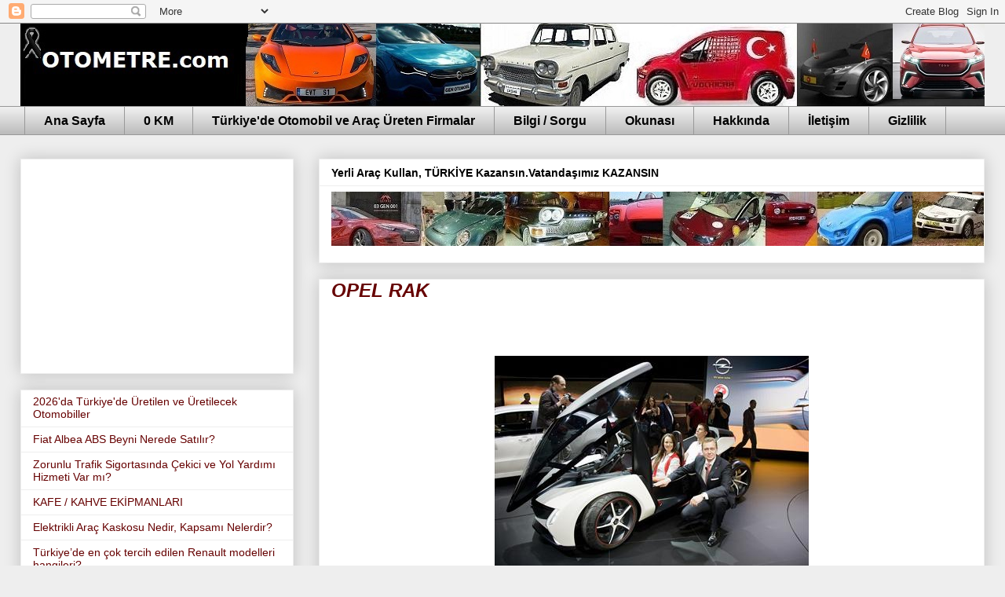

--- FILE ---
content_type: text/html; charset=UTF-8
request_url: https://www.otometre.com/2011/09/opel-rak.html
body_size: 22483
content:
<!DOCTYPE html>
<html class='v2' dir='ltr' xmlns='http://www.w3.org/1999/xhtml' xmlns:b='http://www.google.com/2005/gml/b' xmlns:data='http://www.google.com/2005/gml/data' xmlns:expr='http://www.google.com/2005/gml/expr'>
<head>
<link href='https://www.blogger.com/static/v1/widgets/335934321-css_bundle_v2.css' rel='stylesheet' type='text/css'/>
<script async='async' crossorigin='anonymous' src='https://pagead2.googlesyndication.com/pagead/js/adsbygoogle.js?client=ca-pub-5997979629820875'></script>
<script async='async' src='//pagead2.googlesyndication.com/pagead/js/adsbygoogle.js'></script>
<script>
     (adsbygoogle = window.adsbygoogle || []).push({
          google_ad_client: "ca-pub-5997979629820875",
          enable_page_level_ads: true
     });
</script>
<meta content='c65a0e6c921559a24a80e61eeb043f1c421c2e42' name='B-verify'/>
<title>OPEL RAK-Otometre  - Otomobil Blogu; Haberler, Yeni Modeller</title>
<meta content='all' name='robots'/>
<meta content='index, follow' name='robots'/>
<meta content='@otometre1' name='twitter:site'/>
<meta content='https://www.facebook.com/Otometre' property='article:publisher'/>
<meta content='Türkiye' name='geo.country'/>
<meta content='tr_TR' property='og:locale'/>
<meta content='Türkçe' name='language'/>
<meta content='927TJAx42ipVkHeu6jUI6apHw0e0guULMgyMMOS9oTY' name='google-site-verification'/>
<script>
  (function(i,s,o,g,r,a,m){i['GoogleAnalyticsObject']=r;i[r]=i[r]||function(){
  (i[r].q=i[r].q||[]).push(arguments)},i[r].l=1*new Date();a=s.createElement(o),
  m=s.getElementsByTagName(o)[0];a.async=1;a.src=g;m.parentNode.insertBefore(a,m)
  })(window,document,'script','//www.google-analytics.com/analytics.js','ga');

  ga('create', 'UA-10060703-1', 'auto');
  ga('send', 'pageview');

</script>
<meta content='width=1100' name='viewport'/>
<meta content='text/html; charset=UTF-8' http-equiv='Content-Type'/>
<meta content='blogger' name='generator'/>
<link href="//www.otometre.com/favicon.ico" rel="icon" type="image/x-icon">
<link href='http://www.otometre.com/' rel='canonical'/>
<link href='http://www.otometre.com/feeds/posts/default' rel='alternate' title='Otometre  - Otomobil Blogu; Haberler, Yeni Modeller - Atom' type='application/atom+xml'/>
<link href='http://www.otometre.com/feeds/posts/default?alt=rss' rel='alternate' title='Otometre  - Otomobil Blogu; Haberler, Yeni Modeller - RSS' type='application/rss+xml'/>
<link href='https://www.blogger.com/feeds/5373828611158350845/posts/default' rel='service.post' title='Otometre  - Otomobil Blogu; Haberler, Yeni Modeller - Atom' type='application/atom+xml'/>
<link href='https://plus.google.com/108511434707717612900/posts' rel='publisher'/>
<link href='https://plus.google.com/108511434707717612900' rel='author'/>
<link href='https://plus.google.com/108511434707717612900' rel='me'/>
<meta content='Yılmaz Asan' name='Author'/>
<link href='https://www.blogger.com/openid-server.g' rel='openid.server'/>
<link href='http://www.otometre.com/' rel='openid.delegate'/>
<!--[if IE]><script type="text/javascript" src="https://www.blogger.com/static/v1/jsbin/3032875878-ieretrofit.js"></script> <![endif]-->
<link href='https://plus.google.com/108511434707717612900' rel='publisher'/>
<meta content='Otomobil dünyasından gelişmeler, yerli otomobil girişimleri, yeni modeller, otomotiv sektöründen bilgiler...' name='description'/>
<meta content='http://www.otometre.com/' property='og:url'/>
<meta content='Otometre  - Otomobil Blogu; Haberler, Yeni Modeller' property='og:title'/>
<meta content='Yerli otomobil girişimleri, yeni modeller, araba ve araç haberleri  otomotiv sektöründen bilgiler,izlenimler, Otometre de' property='og:description'/>
<!--[if IE]> <script> (function() { var html5 = ("abbr,article,aside,audio,canvas,datalist,details," + "figure,footer,header,hgroup,mark,menu,meter,nav,output," + "progress,section,time,video").split(','); for (var i = 0; i < html5.length; i++) { document.createElement(html5[i]); } try { document.execCommand('BackgroundImageCache', false, true); } catch(e) {} })(); </script> <![endif]-->
<title>Otometre  - Otomobil Blogu; Haberler, Yeni Modeller</title>
<meta content='48c9e97839659924' name='yandex-verification'/>
<style id='page-skin-1' type='text/css'><!--
/*
-----------------------------------------------
Blogger Template Style
Name:     Awesome Inc.
Designer: Tina Chen
URL:      tinachen.org
----------------------------------------------- */
/* Variable definitions
====================
<Variable name="keycolor" description="Main Color" type="color" default="#ffffff"/>
<Group description="Page" selector="body">
<Variable name="body.font" description="Font" type="font"
default="normal normal 13px Arial, Tahoma, Helvetica, FreeSans, sans-serif"/>
<Variable name="body.background.color" description="Background Color" type="color" default="#000000"/>
<Variable name="body.text.color" description="Text Color" type="color" default="#ffffff"/>
</Group>
<Group description="Links" selector=".main-inner">
<Variable name="link.color" description="Link Color" type="color" default="#888888"/>
<Variable name="link.visited.color" description="Visited Color" type="color" default="#444444"/>
<Variable name="link.hover.color" description="Hover Color" type="color" default="#cccccc"/>
</Group>
<Group description="Blog Title" selector=".header h1">
<Variable name="header.font" description="Title Font" type="font"
default="normal bold 40px Arial, Tahoma, Helvetica, FreeSans, sans-serif"/>
<Variable name="header.text.color" description="Title Color" type="color" default="#000000" />
<Variable name="header.background.color" description="Header Background" type="color" default="transparent" />
</Group>
<Group description="Blog Description" selector=".header .description">
<Variable name="description.font" description="Font" type="font"
default="normal normal 14px Arial, Tahoma, Helvetica, FreeSans, sans-serif"/>
<Variable name="description.text.color" description="Text Color" type="color"
default="#000000" />
</Group>
<Group description="Tabs Text" selector=".tabs-inner .widget li a">
<Variable name="tabs.font" description="Font" type="font"
default="normal bold 14px Arial, Tahoma, Helvetica, FreeSans, sans-serif"/>
<Variable name="tabs.text.color" description="Text Color" type="color" default="#000000"/>
<Variable name="tabs.selected.text.color" description="Selected Color" type="color" default="#000000"/>
</Group>
<Group description="Tabs Background" selector=".tabs-outer .PageList">
<Variable name="tabs.background.color" description="Background Color" type="color" default="#141414"/>
<Variable name="tabs.selected.background.color" description="Selected Color" type="color" default="#444444"/>
<Variable name="tabs.border.color" description="Border Color" type="color" default="#eeeeee"/>
</Group>
<Group description="Date Header" selector=".main-inner .widget h2.date-header, .main-inner .widget h2.date-header span">
<Variable name="date.font" description="Font" type="font"
default="normal normal 14px Arial, Tahoma, Helvetica, FreeSans, sans-serif"/>
<Variable name="date.text.color" description="Text Color" type="color" default="#666666"/>
<Variable name="date.border.color" description="Border Color" type="color" default="#eeeeee"/>
</Group>
<Group description="Post Title" selector="h3.post-title, h4, h3.post-title a">
<Variable name="post.title.font" description="Font" type="font"
default="normal bold 22px Arial, Tahoma, Helvetica, FreeSans, sans-serif"/>
<Variable name="post.title.text.color" description="Text Color" type="color" default="#000000"/>
</Group>
<Group description="Post Background" selector=".post">
<Variable name="post.background.color" description="Background Color" type="color" default="#ffffff" />
<Variable name="post.border.color" description="Border Color" type="color" default="#eeeeee" />
<Variable name="post.border.bevel.color" description="Bevel Color" type="color" default="#eeeeee"/>
</Group>
<Group description="Gadget Title" selector="h2">
<Variable name="widget.title.font" description="Font" type="font"
default="normal bold 14px Arial, Tahoma, Helvetica, FreeSans, sans-serif"/>
<Variable name="widget.title.text.color" description="Text Color" type="color" default="#000000"/>
</Group>
<Group description="Gadget Text" selector=".sidebar .widget">
<Variable name="widget.font" description="Font" type="font"
default="normal normal 14px Arial, Tahoma, Helvetica, FreeSans, sans-serif"/>
<Variable name="widget.text.color" description="Text Color" type="color" default="#000000"/>
<Variable name="widget.alternate.text.color" description="Alternate Color" type="color" default="#666666"/>
</Group>
<Group description="Gadget Links" selector=".sidebar .widget">
<Variable name="widget.link.color" description="Link Color" type="color" default="#990000"/>
<Variable name="widget.link.visited.color" description="Visited Color" type="color" default="#990000"/>
<Variable name="widget.link.hover.color" description="Hover Color" type="color" default="#3778cd"/>
</Group>
<Group description="Gadget Background" selector=".sidebar .widget">
<Variable name="widget.background.color" description="Background Color" type="color" default="#141414"/>
<Variable name="widget.border.color" description="Border Color" type="color" default="#222222"/>
<Variable name="widget.border.bevel.color" description="Bevel Color" type="color" default="#000000"/>
</Group>
<Group description="Sidebar Background" selector=".column-left-inner .column-right-inner">
<Variable name="widget.outer.background.color" description="Background Color" type="color" default="transparent" />
</Group>
<Group description="Images" selector=".main-inner">
<Variable name="image.background.color" description="Background Color" type="color" default="transparent"/>
<Variable name="image.border.color" description="Border Color" type="color" default="transparent"/>
</Group>
<Group description="Feed" selector=".blog-feeds">
<Variable name="feed.text.color" description="Text Color" type="color" default="#000000"/>
</Group>
<Group description="Feed Links" selector=".blog-feeds">
<Variable name="feed.link.color" description="Link Color" type="color" default="#990000"/>
<Variable name="feed.link.visited.color" description="Visited Color" type="color" default="#990000"/>
<Variable name="feed.link.hover.color" description="Hover Color" type="color" default="#3778cd"/>
</Group>
<Group description="Pager" selector=".blog-pager">
<Variable name="pager.background.color" description="Background Color" type="color" default="#ffffff" />
</Group>
<Group description="Footer" selector=".footer-outer">
<Variable name="footer.background.color" description="Background Color" type="color" default="#ffffff" />
<Variable name="footer.text.color" description="Text Color" type="color" default="#000000" />
</Group>
<Variable name="title.shadow.spread" description="Title Shadow" type="length" default="-1px"/>
<Variable name="body.background" description="Body Background" type="background"
color="#eeeeee"
default="$(color) none repeat scroll top left"/>
<Variable name="body.background.gradient.cap" description="Body Gradient Cap" type="url"
default="none"/>
<Variable name="body.background.size" description="Body Background Size" type="string" default="auto"/>
<Variable name="tabs.background.gradient" description="Tabs Background Gradient" type="url"
default="none"/>
<Variable name="header.background.gradient" description="Header Background Gradient" type="url" default="none" />
<Variable name="header.padding.top" description="Header Top Padding" type="length" default="22px" />
<Variable name="header.margin.top" description="Header Top Margin" type="length" default="0" />
<Variable name="header.margin.bottom" description="Header Bottom Margin" type="length" default="0" />
<Variable name="widget.padding.top" description="Widget Padding Top" type="length" default="8px" />
<Variable name="widget.padding.side" description="Widget Padding Side" type="length" default="15px" />
<Variable name="widget.outer.margin.top" description="Widget Top Margin" type="length" default="0" />
<Variable name="widget.outer.background.gradient" description="Gradient" type="url" default="none" />
<Variable name="widget.border.radius" description="Gadget Border Radius" type="length" default="0" />
<Variable name="outer.shadow.spread" description="Outer Shadow Size" type="length" default="0" />
<Variable name="date.header.border.radius.top" description="Date Header Border Radius Top" type="length" default="0" />
<Variable name="date.header.position" description="Date Header Position" type="length" default="15px" />
<Variable name="date.space" description="Date Space" type="length" default="30px" />
<Variable name="date.position" description="Date Float" type="string" default="static" />
<Variable name="date.padding.bottom" description="Date Padding Bottom" type="length" default="0" />
<Variable name="date.border.size" description="Date Border Size" type="length" default="0" />
<Variable name="date.background" description="Date Background" type="background" color="transparent"
default="$(color) none no-repeat scroll top left" />
<Variable name="date.first.border.radius.top" description="Date First top radius" type="length" default="0" />
<Variable name="date.last.space.bottom" description="Date Last Space Bottom" type="length"
default="20px" />
<Variable name="date.last.border.radius.bottom" description="Date Last bottom radius" type="length" default="0" />
<Variable name="post.first.padding.top" description="First Post Padding Top" type="length" default="0" />
<Variable name="image.shadow.spread" description="Image Shadow Size" type="length" default="0"/>
<Variable name="image.border.radius" description="Image Border Radius" type="length" default="0"/>
<Variable name="separator.outdent" description="Separator Outdent" type="length" default="15px" />
<Variable name="title.separator.border.size" description="Widget Title Border Size" type="length" default="1px" />
<Variable name="list.separator.border.size" description="List Separator Border Size" type="length" default="1px" />
<Variable name="shadow.spread" description="Shadow Size" type="length" default="0"/>
<Variable name="startSide" description="Side where text starts in blog language" type="automatic" default="left"/>
<Variable name="endSide" description="Side where text ends in blog language" type="automatic" default="right"/>
<Variable name="date.side" description="Side where date header is placed" type="string" default="right"/>
<Variable name="pager.border.radius.top" description="Pager Border Top Radius" type="length" default="0" />
<Variable name="pager.space.top" description="Pager Top Space" type="length" default="1em" />
<Variable name="footer.background.gradient" description="Background Gradient" type="url" default="none" />
<Variable name="mobile.background.size" description="Mobile Background Size" type="string"
default="auto"/>
<Variable name="mobile.background.overlay" description="Mobile Background Overlay" type="string"
default="transparent none repeat scroll top left"/>
<Variable name="mobile.button.color" description="Mobile Button Color" type="color" default="#ffffff" />
*/
/* Content
----------------------------------------------- */
body {
font: normal normal 16px Arial, Tahoma, Helvetica, FreeSans, sans-serif;
color: #000000;
background: #eeeeee none no-repeat scroll center center;
}
html body .content-outer {
min-width: 0;
max-width: 100%;
width: 100%;
}
a:link {
text-decoration: none;
color: #990000;
}
a:visited {
text-decoration: none;
color: #990000;
}
a:hover {
text-decoration: underline;
color: #3778cd;
}
.body-fauxcolumn-outer .cap-top {
position: absolute;
z-index: 1;
height: 276px;
width: 100%;
background: transparent none repeat-x scroll top left;
_background-image: none;
}
/* Columns
----------------------------------------------- */
.content-inner {
padding: 0;
}
.header-inner .section {
margin: 0 16px;
}
.tabs-inner .section {
margin: 0 16px;
}
.main-inner {
padding-top: 30px;
}
.main-inner .column-center-inner,
.main-inner .column-left-inner,
.main-inner .column-right-inner {
padding: 0 5px;
}
*+html body .main-inner .column-center-inner {
margin-top: -30px;
}
#layout .main-inner .column-center-inner {
margin-top: 0;
}
/* Header
----------------------------------------------- */
.header-outer {
margin: 0 0 0 0;
background: transparent none repeat scroll 0 0;
}
.Header h1 {
font: normal bold 40px Arial, Tahoma, Helvetica, FreeSans, sans-serif;
color: #000000;
text-shadow: 0 0 -1px #000000;
}
.Header h1 a {
color: #000000;
}
.Header .description {
font: normal normal 14px Arial, Tahoma, Helvetica, FreeSans, sans-serif;
color: #000000;
}
.header-inner .Header .titlewrapper,
.header-inner .Header .descriptionwrapper {
padding-left: 0;
padding-right: 0;
margin-bottom: 0;
}
.header-inner .Header .titlewrapper {
padding-top: 22px;
}
/* Tabs
----------------------------------------------- */
.tabs-outer {
overflow: hidden;
position: relative;
background: #eeeeee url(//www.blogblog.com/1kt/awesomeinc/tabs_gradient_light.png) repeat scroll 0 0;
}
#layout .tabs-outer {
overflow: visible;
}
.tabs-cap-top, .tabs-cap-bottom {
position: absolute;
width: 100%;
border-top: 1px solid #999999;
}
.tabs-cap-bottom {
bottom: 0;
}
.tabs-inner .widget li a {
display: inline-block;
margin: 0;
padding: .6em 1.5em;
font: normal bold 16px Arial, Tahoma, Helvetica, FreeSans, sans-serif;
color: #000000;
border-top: 1px solid #999999;
border-bottom: 1px solid #999999;
border-left: 1px solid #999999;
height: 16px;
line-height: 16px;
}
.tabs-inner .widget li:last-child a {
border-right: 1px solid #999999;
}
.tabs-inner .widget li.selected a, .tabs-inner .widget li a:hover {
background: #666666 url(//www.blogblog.com/1kt/awesomeinc/tabs_gradient_light.png) repeat-x scroll 0 -100px;
color: #ffffff;
}
/* Headings
----------------------------------------------- */
h2 {
font: normal bold 14px Arial, Tahoma, Helvetica, FreeSans, sans-serif;
color: #000000;
}
/* Widgets
----------------------------------------------- */
.main-inner .section {
margin: 0 27px;
padding: 0;
}
.main-inner .column-left-outer,
.main-inner .column-right-outer {
margin-top: 0;
}
#layout .main-inner .column-left-outer,
#layout .main-inner .column-right-outer {
margin-top: 0;
}
.main-inner .column-left-inner,
.main-inner .column-right-inner {
background: transparent none repeat 0 0;
-moz-box-shadow: 0 0 0 rgba(0, 0, 0, .2);
-webkit-box-shadow: 0 0 0 rgba(0, 0, 0, .2);
-goog-ms-box-shadow: 0 0 0 rgba(0, 0, 0, .2);
box-shadow: 0 0 0 rgba(0, 0, 0, .2);
-moz-border-radius: 0;
-webkit-border-radius: 0;
-goog-ms-border-radius: 0;
border-radius: 0;
}
#layout .main-inner .column-left-inner,
#layout .main-inner .column-right-inner {
margin-top: 0;
}
.sidebar .widget {
font: normal normal 14px Arial, Tahoma, Helvetica, FreeSans, sans-serif;
color: #000000;
}
.sidebar .widget a:link {
color: #660000;
}
.sidebar .widget a:visited {
color: #990000;
}
.sidebar .widget a:hover {
color: #3778cd;
}
.sidebar .widget h2 {
text-shadow: 0 0 -1px #000000;
}
.main-inner .widget {
background-color: #ffffff;
border: 1px solid #eeeeee;
padding: 0 15px 15px;
margin: 20px -16px;
-moz-box-shadow: 0 0 20px rgba(0, 0, 0, .2);
-webkit-box-shadow: 0 0 20px rgba(0, 0, 0, .2);
-goog-ms-box-shadow: 0 0 20px rgba(0, 0, 0, .2);
box-shadow: 0 0 20px rgba(0, 0, 0, .2);
-moz-border-radius: 0;
-webkit-border-radius: 0;
-goog-ms-border-radius: 0;
border-radius: 0;
}
.main-inner .widget h2 {
margin: 0 -15px;
padding: .6em 15px .5em;
border-bottom: 1px solid transparent;
}
.footer-inner .widget h2 {
padding: 0 0 .4em;
border-bottom: 1px solid transparent;
}
.main-inner .widget h2 + div, .footer-inner .widget h2 + div {
border-top: 1px solid #eeeeee;
padding-top: 8px;
}
.main-inner .widget .widget-content {
margin: 0 -15px;
padding: 7px 15px 0;
}
.main-inner .widget ul, .main-inner .widget #ArchiveList ul.flat {
margin: -8px -15px 0;
padding: 0;
list-style: none;
}
.main-inner .widget #ArchiveList {
margin: -8px 0 0;
}
.main-inner .widget ul li, .main-inner .widget #ArchiveList ul.flat li {
padding: .5em 15px;
text-indent: 0;
color: #000000;
border-top: 1px solid #eeeeee;
border-bottom: 1px solid transparent;
}
.main-inner .widget #ArchiveList ul li {
padding-top: .25em;
padding-bottom: .25em;
}
.main-inner .widget ul li:first-child, .main-inner .widget #ArchiveList ul.flat li:first-child {
border-top: none;
}
.main-inner .widget ul li:last-child, .main-inner .widget #ArchiveList ul.flat li:last-child {
border-bottom: none;
}
.post-body {
position: relative;
}
.main-inner .widget .post-body ul {
padding: 0 2.5em;
margin: .5em 0;
list-style: disc;
}
.main-inner .widget .post-body ul li {
padding: 0.25em 0;
margin-bottom: .25em;
color: #000000;
border: none;
}
.footer-inner .widget ul {
padding: 0;
list-style: none;
}
.widget .zippy {
color: #000000;
}
/* Posts
----------------------------------------------- */
body .main-inner .Blog {
padding: 0;
margin-bottom: 1em;
background-color: transparent;
border: none;
-moz-box-shadow: 0 0 0 rgba(0, 0, 0, 0);
-webkit-box-shadow: 0 0 0 rgba(0, 0, 0, 0);
-goog-ms-box-shadow: 0 0 0 rgba(0, 0, 0, 0);
box-shadow: 0 0 0 rgba(0, 0, 0, 0);
}
.main-inner .section:last-child .Blog:last-child {
padding: 0;
margin-bottom: 1em;
}
.main-inner .widget h2.date-header {
margin: 0 -15px 1px;
padding: 0 0 0 0;
font: normal normal 14px Arial, Tahoma, Helvetica, FreeSans, sans-serif;
color: #000000;
background: transparent none no-repeat scroll top left;
border-top: 0 solid #eeeeee;
border-bottom: 1px solid transparent;
-moz-border-radius-topleft: 0;
-moz-border-radius-topright: 0;
-webkit-border-top-left-radius: 0;
-webkit-border-top-right-radius: 0;
border-top-left-radius: 0;
border-top-right-radius: 0;
position: static;
bottom: 100%;
right: 15px;
text-shadow: 0 0 -1px #000000;
}
.main-inner .widget h2.date-header span {
font: normal normal 14px Arial, Tahoma, Helvetica, FreeSans, sans-serif;
display: block;
padding: .5em 15px;
border-left: 0 solid #eeeeee;
border-right: 0 solid #eeeeee;
}
.date-outer {
position: relative;
margin: 30px 0 20px;
padding: 0 15px;
background-color: #ffffff;
border: 1px solid #eeeeee;
-moz-box-shadow: 0 0 20px rgba(0, 0, 0, .2);
-webkit-box-shadow: 0 0 20px rgba(0, 0, 0, .2);
-goog-ms-box-shadow: 0 0 20px rgba(0, 0, 0, .2);
box-shadow: 0 0 20px rgba(0, 0, 0, .2);
-moz-border-radius: 0;
-webkit-border-radius: 0;
-goog-ms-border-radius: 0;
border-radius: 0;
}
.date-outer:first-child {
margin-top: 0;
}
.date-outer:last-child {
margin-bottom: 20px;
-moz-border-radius-bottomleft: 0;
-moz-border-radius-bottomright: 0;
-webkit-border-bottom-left-radius: 0;
-webkit-border-bottom-right-radius: 0;
-goog-ms-border-bottom-left-radius: 0;
-goog-ms-border-bottom-right-radius: 0;
border-bottom-left-radius: 0;
border-bottom-right-radius: 0;
}
.date-posts {
margin: 0 -15px;
padding: 0 15px;
clear: both;
}
.post-outer, .inline-ad {
border-top: 1px solid #eeeeee;
margin: 0 -15px;
padding: 15px 15px;
}
.post-outer {
padding-bottom: 10px;
}
.post-outer:first-child {
padding-top: 0;
border-top: none;
}
.post-outer:last-child, .inline-ad:last-child {
border-bottom: none;
}
.post-body {
position: relative;
}
.post-body img {
padding: 8px;
background: transparent;
border: 1px solid transparent;
-moz-box-shadow: 0 0 0 rgba(0, 0, 0, .2);
-webkit-box-shadow: 0 0 0 rgba(0, 0, 0, .2);
box-shadow: 0 0 0 rgba(0, 0, 0, .2);
-moz-border-radius: 0;
-webkit-border-radius: 0;
border-radius: 0;
}
h3.post-title, h4 {
font: italic bold 24px Arial, Tahoma, Helvetica, FreeSans, sans-serif;
color: #660000;
}
h3.post-title a {
font: italic bold 24px Arial, Tahoma, Helvetica, FreeSans, sans-serif;
color: #660000;
}
h3.post-title a:hover {
color: #3778cd;
text-decoration: underline;
}
.post-header {
margin: 0 0 1em;
}
.post-body {
line-height: 1.4;
}
.post-outer h2 {
color: #000000;
}
.post-footer {
margin: 1.5em 0 0;
}
#blog-pager {
padding: 15px;
font-size: 120%;
background-color: #ffffff;
border: 1px solid #eeeeee;
-moz-box-shadow: 0 0 20px rgba(0, 0, 0, .2);
-webkit-box-shadow: 0 0 20px rgba(0, 0, 0, .2);
-goog-ms-box-shadow: 0 0 20px rgba(0, 0, 0, .2);
box-shadow: 0 0 20px rgba(0, 0, 0, .2);
-moz-border-radius: 0;
-webkit-border-radius: 0;
-goog-ms-border-radius: 0;
border-radius: 0;
-moz-border-radius-topleft: 0;
-moz-border-radius-topright: 0;
-webkit-border-top-left-radius: 0;
-webkit-border-top-right-radius: 0;
-goog-ms-border-top-left-radius: 0;
-goog-ms-border-top-right-radius: 0;
border-top-left-radius: 0;
border-top-right-radius-topright: 0;
margin-top: 1em;
}
.blog-feeds, .post-feeds {
margin: 1em 0;
text-align: center;
color: #000000;
}
.blog-feeds a, .post-feeds a {
color: #660000;
}
.blog-feeds a:visited, .post-feeds a:visited {
color: #990000;
}
.blog-feeds a:hover, .post-feeds a:hover {
color: #3778cd;
}
.post-outer .comments {
margin-top: 2em;
}
/* Comments
----------------------------------------------- */
.comments .comments-content .icon.blog-author {
background-repeat: no-repeat;
background-image: url([data-uri]);
}
.comments .comments-content .loadmore a {
border-top: 1px solid #999999;
border-bottom: 1px solid #999999;
}
.comments .continue {
border-top: 2px solid #999999;
}
/* Footer
----------------------------------------------- */
.footer-outer {
margin: -20px 0 -1px;
padding: 20px 0 0;
color: #000000;
overflow: hidden;
}
.footer-fauxborder-left {
border-top: 1px solid #eeeeee;
background: #999999 none repeat scroll 0 0;
-moz-box-shadow: 0 0 20px rgba(0, 0, 0, .2);
-webkit-box-shadow: 0 0 20px rgba(0, 0, 0, .2);
-goog-ms-box-shadow: 0 0 20px rgba(0, 0, 0, .2);
box-shadow: 0 0 20px rgba(0, 0, 0, .2);
margin: 0 -20px;
}
/* Mobile
----------------------------------------------- */
body.mobile {
background-size: auto;
}
.mobile .body-fauxcolumn-outer {
background: transparent none repeat scroll top left;
}
*+html body.mobile .main-inner .column-center-inner {
margin-top: 0;
}
.mobile .main-inner .widget {
padding: 0 0 15px;
}
.mobile .main-inner .widget h2 + div,
.mobile .footer-inner .widget h2 + div {
border-top: none;
padding-top: 0;
}
.mobile .footer-inner .widget h2 {
padding: 0.5em 0;
border-bottom: none;
}
.mobile .main-inner .widget .widget-content {
margin: 0;
padding: 7px 0 0;
}
.mobile .main-inner .widget ul,
.mobile .main-inner .widget #ArchiveList ul.flat {
margin: 0 -15px 0;
}
.mobile .main-inner .widget h2.date-header {
right: 0;
}
.mobile .date-header span {
padding: 0.4em 0;
}
.mobile .date-outer:first-child {
margin-bottom: 0;
border: 1px solid #eeeeee;
-moz-border-radius-topleft: 0;
-moz-border-radius-topright: 0;
-webkit-border-top-left-radius: 0;
-webkit-border-top-right-radius: 0;
-goog-ms-border-top-left-radius: 0;
-goog-ms-border-top-right-radius: 0;
border-top-left-radius: 0;
border-top-right-radius: 0;
}
.mobile .date-outer {
border-color: #eeeeee;
border-width: 0 1px 1px;
}
.mobile .date-outer:last-child {
margin-bottom: 0;
}
.mobile .main-inner {
padding: 0;
}
.mobile .header-inner .section {
margin: 0;
}
.mobile .post-outer, .mobile .inline-ad {
padding: 5px 0;
}
.mobile .tabs-inner .section {
margin: 0 10px;
}
.mobile .main-inner .widget h2 {
margin: 0;
padding: 0;
}
.mobile .main-inner .widget h2.date-header span {
padding: 0;
}
.mobile .main-inner .widget .widget-content {
margin: 0;
padding: 7px 0 0;
}
.mobile #blog-pager {
border: 1px solid transparent;
background: #999999 none repeat scroll 0 0;
}
.mobile .main-inner .column-left-inner,
.mobile .main-inner .column-right-inner {
background: transparent none repeat 0 0;
-moz-box-shadow: none;
-webkit-box-shadow: none;
-goog-ms-box-shadow: none;
box-shadow: none;
}
.mobile .date-posts {
margin: 0;
padding: 0;
}
.mobile .footer-fauxborder-left {
margin: 0;
border-top: inherit;
}
.mobile .main-inner .section:last-child .Blog:last-child {
margin-bottom: 0;
}
.mobile-index-contents {
color: #000000;
}
.mobile .mobile-link-button {
background: #990000 url(//www.blogblog.com/1kt/awesomeinc/tabs_gradient_light.png) repeat scroll 0 0;
}
.mobile-link-button a:link, .mobile-link-button a:visited {
color: #ffffff;
}
.mobile .tabs-inner .PageList .widget-content {
background: transparent;
border-top: 1px solid;
border-color: #999999;
color: #000000;
}
.mobile .tabs-inner .PageList .widget-content .pagelist-arrow {
border-left: 1px solid #999999;
}

--></style>
<style id='template-skin-1' type='text/css'><!--
body {
min-width: 1260px;
}
.content-outer, .content-fauxcolumn-outer, .region-inner {
min-width: 1260px;
max-width: 1260px;
_width: 1260px;
}
.main-inner .columns {
padding-left: 380px;
padding-right: 0px;
}
.main-inner .fauxcolumn-center-outer {
left: 380px;
right: 0px;
/* IE6 does not respect left and right together */
_width: expression(this.parentNode.offsetWidth -
parseInt("380px") -
parseInt("0px") + 'px');
}
.main-inner .fauxcolumn-left-outer {
width: 380px;
}
.main-inner .fauxcolumn-right-outer {
width: 0px;
}
.main-inner .column-left-outer {
width: 380px;
right: 100%;
margin-left: -380px;
}
.main-inner .column-right-outer {
width: 0px;
margin-right: -0px;
}
#layout {
min-width: 0;
}
#layout .content-outer {
min-width: 0;
width: 800px;
}
#layout .region-inner {
min-width: 0;
width: auto;
}
--></style>
<link href='https://www.blogger.com/dyn-css/authorization.css?targetBlogID=5373828611158350845&amp;zx=7eaae79e-211e-4194-8df6-532c5e52602e' media='none' onload='if(media!=&#39;all&#39;)media=&#39;all&#39;' rel='stylesheet'/><noscript><link href='https://www.blogger.com/dyn-css/authorization.css?targetBlogID=5373828611158350845&amp;zx=7eaae79e-211e-4194-8df6-532c5e52602e' rel='stylesheet'/></noscript>
<meta name='google-adsense-platform-account' content='ca-host-pub-1556223355139109'/>
<meta name='google-adsense-platform-domain' content='blogspot.com'/>

<!-- data-ad-client=ca-pub-5997979629820875 -->

<link rel="stylesheet" href="https://fonts.googleapis.com/css2?display=swap&family=Roboto&family=Lato&family=Poppins&family=Nunito&family=Rubik&family=Anton"></head>
<body class='loading'>
<div class='navbar section' id='navbar' name='Navbar'><div class='widget Navbar' data-version='1' id='Navbar1'><script type="text/javascript">
    function setAttributeOnload(object, attribute, val) {
      if(window.addEventListener) {
        window.addEventListener('load',
          function(){ object[attribute] = val; }, false);
      } else {
        window.attachEvent('onload', function(){ object[attribute] = val; });
      }
    }
  </script>
<div id="navbar-iframe-container"></div>
<script type="text/javascript" src="https://apis.google.com/js/platform.js"></script>
<script type="text/javascript">
      gapi.load("gapi.iframes:gapi.iframes.style.bubble", function() {
        if (gapi.iframes && gapi.iframes.getContext) {
          gapi.iframes.getContext().openChild({
              url: 'https://www.blogger.com/navbar/5373828611158350845?po\x3d8209986406191740718\x26origin\x3dhttps://www.otometre.com',
              where: document.getElementById("navbar-iframe-container"),
              id: "navbar-iframe"
          });
        }
      });
    </script><script type="text/javascript">
(function() {
var script = document.createElement('script');
script.type = 'text/javascript';
script.src = '//pagead2.googlesyndication.com/pagead/js/google_top_exp.js';
var head = document.getElementsByTagName('head')[0];
if (head) {
head.appendChild(script);
}})();
</script>
</div></div>
<div class='body-fauxcolumns'>
<div class='fauxcolumn-outer body-fauxcolumn-outer'>
<div class='cap-top'>
<div class='cap-left'></div>
<div class='cap-right'></div>
</div>
<div class='fauxborder-left'>
<div class='fauxborder-right'></div>
<div class='fauxcolumn-inner'>
</div>
</div>
<div class='cap-bottom'>
<div class='cap-left'></div>
<div class='cap-right'></div>
</div>
</div>
</div>
<div class='content'>
<div class='content-fauxcolumns'>
<div class='fauxcolumn-outer content-fauxcolumn-outer'>
<div class='cap-top'>
<div class='cap-left'></div>
<div class='cap-right'></div>
</div>
<div class='fauxborder-left'>
<div class='fauxborder-right'></div>
<div class='fauxcolumn-inner'>
</div>
</div>
<div class='cap-bottom'>
<div class='cap-left'></div>
<div class='cap-right'></div>
</div>
</div>
</div>
<div class='content-outer'>
<div class='content-cap-top cap-top'>
<div class='cap-left'></div>
<div class='cap-right'></div>
</div>
<div class='fauxborder-left content-fauxborder-left'>
<div class='fauxborder-right content-fauxborder-right'></div>
<div class='content-inner'>
<header>
<div class='header-outer'>
<div class='header-cap-top cap-top'>
<div class='cap-left'></div>
<div class='cap-right'></div>
</div>
<div class='fauxborder-left header-fauxborder-left'>
<div class='fauxborder-right header-fauxborder-right'></div>
<div class='region-inner header-inner'>
<div class='header section' id='header' name='Başlık'><div class='widget Header' data-version='1' id='Header1'>
<div id='header-inner'>
<a href='https://www.otometre.com/' style='display: block'>
<img alt='Otometre  - Otomobil Blogu; Haberler, Yeni Modeller' height='105px; ' id='Header1_headerimg' src='https://blogger.googleusercontent.com/img/a/AVvXsEgLTXrJUfJxLCM2h8XlbTEbzA4GsS4hZrmWjuxfUejTA2W3CVMYbx7Go8wbRGpMjWy3wojvYmZKR-EK4-Ykxnitsdth0R5eMm1hj58lAsoyacNdLM7n4ix8LTBGNyKNzQ3y1KG3GmKQ2gcn17wMayhRoYsT724rgW1anEg1NkRMbC81-r5sIgkjvA=s1233' style='display: block' width='1233px; '/>
</a>
</div>
</div></div>
</div>
</div>
<div class='header-cap-bottom cap-bottom'>
<div class='cap-left'></div>
<div class='cap-right'></div>
</div>
</div>
</header>
<div class='tabs-outer'>
<div class='tabs-cap-top cap-top'>
<div class='cap-left'></div>
<div class='cap-right'></div>
</div>
<div class='fauxborder-left tabs-fauxborder-left'>
<div class='fauxborder-right tabs-fauxborder-right'></div>
<div class='region-inner tabs-inner'>
<div class='tabs section' id='crosscol' name='Çapraz Sütun'><div class='widget PageList' data-version='1' id='PageList1'>
<h2>Sayfalar</h2>
<div class='widget-content'>
<ul>
<li>
<a href='https://www.otometre.com/'>Ana Sayfa</a>
</li>
<li>
<a href='https://www.otometre.com/p/turkiyede-satilan-otomobiller-1011.html'>0 KM     </a>
</li>
<li>
<a href='https://www.otometre.com/p/turkiyede-uretim-yapan-firmalar.html'>Türkiye'de Otomobil ve Araç Üreten Firmalar        </a>
</li>
<li>
<a href='https://www.otometre.com/p/otomobilinizle-ilgili-teknik-vergi.html'>Bilgi / Sorgu    </a>
</li>
<li>
<a href='https://www.otometre.com/p/the-beetle_840.html'>Okunası   </a>
</li>
<li>
<a href='https://www.otometre.com/p/otometre-otolist-bir-olcek-otomobil-bir.html'>Hakkında</a>
</li>
<li>
<a href='https://www.otometre.com/p/iletisim.html'>İletişim</a>
</li>
<li>
<a href='https://www.otometre.com/p/giz.html'>Gizlilik</a>
</li>
</ul>
<div class='clear'></div>
</div>
</div></div>
<div class='tabs no-items section' id='crosscol-overflow' name='Cross-Column 2'></div>
</div>
</div>
<div class='tabs-cap-bottom cap-bottom'>
<div class='cap-left'></div>
<div class='cap-right'></div>
</div>
</div>
<div class='main-outer'>
<div class='main-cap-top cap-top'>
<div class='cap-left'></div>
<div class='cap-right'></div>
</div>
<div class='fauxborder-left main-fauxborder-left'>
<div class='fauxborder-right main-fauxborder-right'></div>
<div class='region-inner main-inner'>
<div class='columns fauxcolumns'>
<div class='fauxcolumn-outer fauxcolumn-center-outer'>
<div class='cap-top'>
<div class='cap-left'></div>
<div class='cap-right'></div>
</div>
<div class='fauxborder-left'>
<div class='fauxborder-right'></div>
<div class='fauxcolumn-inner'>
</div>
</div>
<div class='cap-bottom'>
<div class='cap-left'></div>
<div class='cap-right'></div>
</div>
</div>
<div class='fauxcolumn-outer fauxcolumn-left-outer'>
<div class='cap-top'>
<div class='cap-left'></div>
<div class='cap-right'></div>
</div>
<div class='fauxborder-left'>
<div class='fauxborder-right'></div>
<div class='fauxcolumn-inner'>
</div>
</div>
<div class='cap-bottom'>
<div class='cap-left'></div>
<div class='cap-right'></div>
</div>
</div>
<div class='fauxcolumn-outer fauxcolumn-right-outer'>
<div class='cap-top'>
<div class='cap-left'></div>
<div class='cap-right'></div>
</div>
<div class='fauxborder-left'>
<div class='fauxborder-right'></div>
<div class='fauxcolumn-inner'>
</div>
</div>
<div class='cap-bottom'>
<div class='cap-left'></div>
<div class='cap-right'></div>
</div>
</div>
<!-- corrects IE6 width calculation -->
<div class='columns-inner'>
<div class='column-center-outer'>
<div class='column-center-inner'>
<div class='main section' id='main' name='Ana'><div class='widget Image' data-version='1' id='Image1'>
<h2>Yerli Araç Kullan, TÜRKİYE Kazansın.Vatandaşımız KAZANSIN</h2>
<div class='widget-content'>
<a href='http://www.otometre.com/2016/11/yerli-otomobil-ve-arac-markalar.html'>
<img alt='Yerli Araç Kullan, TÜRKİYE Kazansın.Vatandaşımız KAZANSIN' height='69' id='Image1_img' src='https://blogger.googleusercontent.com/img/b/R29vZ2xl/AVvXsEjC3IkPDv_LRrPmgQZf_x2ihU6dHiFZwt-QcWXVD_xQ9VCBhJ9v64jrDPz7_AhEGJJhzhqXvZx6_wcfqzbhn9z1I9kmoxsKGoG_Z7RglJMkhyphenhyphen8wGwSj7S56V168T29Nsamc6ifJRCwv/s1600/yerli+otomobil+Otometre.com.JPG' width='832'/>
</a>
<br/>
</div>
<div class='clear'></div>
</div><div class='widget Blog' data-version='1' id='Blog1'>
<div class='blog-posts hfeed'>

          <div class="date-outer">
        

          <div class="date-posts">
        
<div class='post-outer'>
<div class='post hentry' itemprop='blogPost' itemscope='itemscope' itemtype='http://schema.org/BlogPosting'>
<meta content='https://blogger.googleusercontent.com/img/b/R29vZ2xl/AVvXsEhCDdNDAEgdy8dajo-GWC8bGI8kXnmXIADZvMtynSoUEizXW3mXWTkPgcLL81AxqnaEg11s3Ql0iO9IucSslM7d7rZ_WxFGmbAElz1HWZDZHkpyft1-8KqqiMP4tlu866xYu89pyP7PIp_v/s1600/0001rak.jpg' itemprop='image'/>
<a name='8209986406191740718'></a>
<h3 class='post-title entry-title' itemprop='name'>
OPEL RAK
</h3>
<div class='post-header'>
<div class='post-header-line-1'></div>
</div>
<div class='post-body entry-content' id='post-body-8209986406191740718' itemprop='description articleBody'>
<div class="separator" style="clear: both; text-align: center;">
<a href="https://blogger.googleusercontent.com/img/b/R29vZ2xl/AVvXsEg9N6FWR3FXnT4NbqiZkDEe9BLWHlEB-5wUkY05ltgZnvvOemNJHLyJuY_iDmHSYjYyp2YmzWSIY03IvVfrBblzuEH848WDFCn85wkHtrHJ8x1q0c5eTOX3pO1FHZj_DKcZ9EHmYlpTBijh/s1600/image_00004074_1_2zk524pjm44cm_400_0l.jpg" imageanchor="1" style="margin-left: 1em; margin-right: 1em;"><br /></a></div>
<br />
<div class="separator" style="clear: both; text-align: center;">
<a href="https://blogger.googleusercontent.com/img/b/R29vZ2xl/AVvXsEhCDdNDAEgdy8dajo-GWC8bGI8kXnmXIADZvMtynSoUEizXW3mXWTkPgcLL81AxqnaEg11s3Ql0iO9IucSslM7d7rZ_WxFGmbAElz1HWZDZHkpyft1-8KqqiMP4tlu866xYu89pyP7PIp_v/s1600/0001rak.jpg" imageanchor="1" style="margin-left: 1em; margin-right: 1em;"><img border="0" src="https://blogger.googleusercontent.com/img/b/R29vZ2xl/AVvXsEhCDdNDAEgdy8dajo-GWC8bGI8kXnmXIADZvMtynSoUEizXW3mXWTkPgcLL81AxqnaEg11s3Ql0iO9IucSslM7d7rZ_WxFGmbAElz1HWZDZHkpyft1-8KqqiMP4tlu866xYu89pyP7PIp_v/s1600/0001rak.jpg" /></a></div>
<div style="font-family: Arial,Helvetica,sans-serif; text-align: center;">
<br /></div>
<div style="font-family: Arial,Helvetica,sans-serif; text-align: center;">
<b>64. Uluslararası Frankfurt Motorshow'da</b></div>
<div style="font-family: Arial,Helvetica,sans-serif; text-align: center;">
<b> Opel'in yeni minik elektrikli otomobili RAK tanıtıldı.</b></div>
<div style="font-family: Arial,Helvetica,sans-serif; text-align: center;">
<b>&nbsp;Özellikle genç sürücüleri hedefleyen kullanım rahatlığı diğer yaş guruplarınında ilgisini çekecek...Günümüzdeki gelişmiş küçük otomobillerin onda biri kadar enerji ile yol alan ve üçte biri ağırlığa sahip RAK&nbsp; 100 km'yi 1 Euro'luk ( Almanya ) elektrik tüketimiyle giden bir otomobil. 13 saniyeden az sürede 120 km/s hıza ulaşabiliyor. 

 Basın toplantısında Opel Avrupa Başkanı Karl-Friedrich Strake, herkesin&nbsp; rahatlıkla ulaşabileceği elektrikli otomobiller üretmek istediklerini söyledi. RAK 380 kg ağırlığıyla ve çelik</b><br />
<a name="more"></a><b> konstrüksiyonu sayesinde ulaşılabilir fiyatı sunarken aynı zamanda yüksek güvenlik sağlıyor.&nbsp; Tüm gövdesi geri dönüştürülebilir materyallerden oluştururlan RAK , iki kişiye çok&nbsp; ferah bir iç ortamda&nbsp; geniş görüş alanı sağlıyor. Rak, 3 m'lik uzunluğa ve 119 cm'lik yüksekliğe sahip. Üç saatte şarj olan bataryası ile 100 km'nin üzerinde menzile sahip otomobil 49 hp'lik gücünde.&nbsp;</b></div>
<div style="font-family: Arial,Helvetica,sans-serif; text-align: center;">
<b> Aracın enerji ihtiyacı evde bulunabilecek bir güneş paneliyle karşılandığında,&nbsp;</b></div>
<div style="font-family: Arial,Helvetica,sans-serif; text-align: center;">
<b>şehir içinde sıfır lira harcama ile seyahat anlamına geliyor.</b></div>
<div style="font-family: Arial,Helvetica,sans-serif; text-align: center;">
<b><a href="https://blogger.googleusercontent.com/img/b/R29vZ2xl/AVvXsEg9N6FWR3FXnT4NbqiZkDEe9BLWHlEB-5wUkY05ltgZnvvOemNJHLyJuY_iDmHSYjYyp2YmzWSIY03IvVfrBblzuEH848WDFCn85wkHtrHJ8x1q0c5eTOX3pO1FHZj_DKcZ9EHmYlpTBijh/s1600/image_00004074_1_2zk524pjm44cm_400_0l.jpg" style="margin-left: 1em; margin-right: 1em;"><img border="0" src="https://blogger.googleusercontent.com/img/b/R29vZ2xl/AVvXsEg9N6FWR3FXnT4NbqiZkDEe9BLWHlEB-5wUkY05ltgZnvvOemNJHLyJuY_iDmHSYjYyp2YmzWSIY03IvVfrBblzuEH848WDFCn85wkHtrHJ8x1q0c5eTOX3pO1FHZj_DKcZ9EHmYlpTBijh/s1600/image_00004074_1_2zk524pjm44cm_400_0l.jpg" />&nbsp;</a></b></div>
<div style="font-family: Arial,Helvetica,sans-serif; text-align: center;">
<b>&nbsp;Görünümüyle çok farklı bir şehir içi otomobili diyebiliriz..</b></div>
<div style="font-family: Arial,Helvetica,sans-serif; text-align: center;">
<b>Aslında uçuk bir motomobil!</b></div>
<div style="font-family: Arial,Helvetica,sans-serif; text-align: center;">
<b>Otomobilin motosiklet haline getirilmişi yada</b></div>
<div style="font-family: Arial,Helvetica,sans-serif; text-align: center;">
<b> motosikletin&nbsp; otomobile dönüşmüş hali diyebiliriz.</b></div>
<div style="font-family: Arial,Helvetica,sans-serif; text-align: center;">
<b><a href="https://blogger.googleusercontent.com/img/b/R29vZ2xl/AVvXsEiXAH7WhHzObwCVwLlqdCNnxis6w4QHUU5ZQc_wWyl-d38PHWYh9qH-tuhvQUP5D25L1o8s2d_ifaVQC4M9hFHiNYlW-6CSPAEdKdF5R6ZucuK3oXg9jTifgpi-P-ex6nisBUkBDAVmwOFF/s1600/image_00004081_1_ocenx4vato5g4_400_0.jpg" style="margin-left: 1em; margin-right: 1em;"><img border="0" src="https://blogger.googleusercontent.com/img/b/R29vZ2xl/AVvXsEiXAH7WhHzObwCVwLlqdCNnxis6w4QHUU5ZQc_wWyl-d38PHWYh9qH-tuhvQUP5D25L1o8s2d_ifaVQC4M9hFHiNYlW-6CSPAEdKdF5R6ZucuK3oXg9jTifgpi-P-ex6nisBUkBDAVmwOFF/s1600/image_00004081_1_ocenx4vato5g4_400_0.jpg" />&nbsp;</a></b></div>
<div style="text-align: center;">
<b style="font-family: Arial,Helvetica,sans-serif;">&nbsp;Opel Rak, Frankfurt Fuarı'nda ağabeyi Ampera ile beraber&nbsp; sergileniyor..</b><br />
<span style="font-family: Arial, Helvetica, sans-serif;"><span style="font-size: x-small;">Fotoğraflar <a href="http://www.opelmedyaturkiye.com/" target="_blank">Opel'den</a> alınmıştır. </span></span><b style="font-family: Arial,Helvetica,sans-serif;"><br /></b></div>
<div style='clear: both;'></div>
</div>
<div class='post-footer'>
<div class='post-footer-line post-footer-line-1'><span class='post-author vcard'>
</span>
<span class='post-timestamp'>
at
<meta content='https://www.otometre.com/2011/09/opel-rak.html' itemprop='url'/>
<a class='timestamp-link' href='https://www.otometre.com/2011/09/opel-rak.html' rel='bookmark' title='permanent link'><abbr class='published' itemprop='datePublished' title='2011-09-14T23:24:00+03:00'><span class='updated'>Eylül 14, 2011</span></abbr></a>
</span>
<span class='post-comment-link'>
</span>
<span class='post-icons'>
<span class='item-action'>
<a href='https://www.blogger.com/email-post/5373828611158350845/8209986406191740718' title='E-postayla Gönderme'>
<img alt='' class='icon-action' height='13' src='//img1.blogblog.com/img/icon18_email.gif' width='18'/>
</a>
</span>
</span>
<div class='post-share-buttons goog-inline-block'>
<a class='goog-inline-block share-button sb-email' href='https://www.blogger.com/share-post.g?blogID=5373828611158350845&postID=8209986406191740718&target=email' target='_blank' title='Bunu E-postayla Gönder'><span class='share-button-link-text'>Bunu E-postayla Gönder</span></a><a class='goog-inline-block share-button sb-blog' href='https://www.blogger.com/share-post.g?blogID=5373828611158350845&postID=8209986406191740718&target=blog' onclick='window.open(this.href, "_blank", "height=270,width=475"); return false;' target='_blank' title='BlogThis!'><span class='share-button-link-text'>BlogThis!</span></a><a class='goog-inline-block share-button sb-twitter' href='https://www.blogger.com/share-post.g?blogID=5373828611158350845&postID=8209986406191740718&target=twitter' target='_blank' title='X&#39;te paylaş'><span class='share-button-link-text'>X'te paylaş</span></a><a class='goog-inline-block share-button sb-facebook' href='https://www.blogger.com/share-post.g?blogID=5373828611158350845&postID=8209986406191740718&target=facebook' onclick='window.open(this.href, "_blank", "height=430,width=640"); return false;' target='_blank' title='Facebook&#39;ta Paylaş'><span class='share-button-link-text'>Facebook'ta Paylaş</span></a><a class='goog-inline-block share-button sb-pinterest' href='https://www.blogger.com/share-post.g?blogID=5373828611158350845&postID=8209986406191740718&target=pinterest' target='_blank' title='Pinterest&#39;te Paylaş'><span class='share-button-link-text'>Pinterest'te Paylaş</span></a>
</div>
</div>
<div class='post-footer-line post-footer-line-2'></div>
<div class='post-footer-line post-footer-line-3'><span class='post-labels'>
Labels:
<a href='https://www.otometre.com/search/label/Opel' rel='tag'>Opel</a>,
<a href='https://www.otometre.com/search/label/yak%C4%B1t' rel='tag'>yakıt</a>
</span>
</div>
</div>
</div>
<div class='comments' id='comments'>
<a name='comments'></a>
<h4>Hiç yorum yok:</h4>
<div id='Blog1_comments-block-wrapper'>
<dl class='' id='comments-block'>
</dl>
</div>
<p class='comment-footer'>
<div class='comment-form'>
<a name='comment-form'></a>
<h4 id='comment-post-message'>Yorum Gönder</h4>
<p>Yorumlarınız Bizim İçin Değerlidir..</p>
<a href='https://www.blogger.com/comment/frame/5373828611158350845?po=8209986406191740718&hl=tr&saa=85391&origin=https://www.otometre.com' id='comment-editor-src'></a>
<iframe allowtransparency='true' class='blogger-iframe-colorize blogger-comment-from-post' frameborder='0' height='410px' id='comment-editor' name='comment-editor' src='' width='100%'></iframe>
<script src='https://www.blogger.com/static/v1/jsbin/2830521187-comment_from_post_iframe.js' type='text/javascript'></script>
<script type='text/javascript'>
      BLOG_CMT_createIframe('https://www.blogger.com/rpc_relay.html');
    </script>
</div>
</p>
</div>
</div>
<div class='inline-ad'>
</div>

        </div></div>
      
</div>
<div class='blog-pager' id='blog-pager'>
<span id='blog-pager-newer-link'>
<a class='blog-pager-newer-link' href='https://www.otometre.com/2011/09/chavez-sayesinde-samandtan-sonra.html' id='Blog1_blog-pager-newer-link' title='Sonraki Kayıt'>Sonraki Kayıt</a>
</span>
<span id='blog-pager-older-link'>
<a class='blog-pager-older-link' href='https://www.otometre.com/2011/09/yeni-protontrcomdan-yarsma.html' id='Blog1_blog-pager-older-link' title='Önceki Kayıt'>Önceki Kayıt</a>
</span>
<a class='home-link' href='https://www.otometre.com/'>Ana Sayfa</a>
</div>
<div class='clear'></div>
<div class='post-feeds'>
<div class='feed-links'>
Kaydol:
<a class='feed-link' href='https://www.otometre.com/feeds/8209986406191740718/comments/default' target='_blank' type='application/atom+xml'>Kayıt Yorumları (Atom)</a>
</div>
</div>
</div><div class='widget HTML' data-version='1' id='HTML8'>
<div class='widget-content'>
<div style="margin: 0px;">
<div style="font-size: medium; text-align: center;">
<span style="font-family: Arial, Helvetica, sans-serif;">
</span></div>
<div style="text-align: center;">
<b><span style="font-family: Arial, Helvetica, sans-serif; font-tahoma: &quot;;"><a href="https://birakabilirsin.org/" rel="nofollow" target="_blank">  <span style="font-size: 85%;">SiGARAYI<span style="font-size: large;"> </span>BIRAK</span><span style="font-size: large;"> </span><span style="font-size: x-large;">HAYATI BIRAKMA</span></a></span></b></div>
</div>
<div style="text-align: center;">
<a href="http://www.kanver.org/" style="font-size: medium;" target="_blank"><b><span style="font-family: Arial, Helvetica, sans-serif;">Her 1 kan bağışı, 3 kişinin hayatını kurtarır.Her 4 sn'de 1 ünite kana ihtiyaç var</span></b></a></div>

<div style="text-align: center;">
<a href="https://www.gastrosteel.com.tr//" style="font-size: medium;" target="_blank"><b><span style="font-family: Arial, Helvetica, sans-serif;">G   A   S   T   R   O   S   T   E   E   L</span></b></a></div>
</div>
<div class='clear'></div>
</div><div class='widget HTML' data-version='1' id='HTML10'>
<div class='widget-content'>
<div class="separator" style="clear: both; text-align: center;"><div class="boomads-custom  adUnit336x280" id="boomads_ads_type_2"></div>
<script type="text/javascript">
  var boomAdsParams = new Object();
  var boomsAdsScript = document.createElement('script');
  boomAdsParams.AdClient = 'd88d55f83a324c6fa8c1471a0832d280';
  boomAdsParams.AdCampaignType = '2';
  boomsAdsScript.type = 'text/javascript';
  boomsAdsScript.src = '//widget.boomads.com/WidgetJS/CustomAds?' + decodeURIComponent('AdClient=' + boomAdsParams.AdClient + '%26AdCampaignType=' + boomAdsParams.AdCampaignType + '%26R=' + Math.random() + '') + '';
  var boomsAdsDocumentHead = document.getElementsByTagName('head')[0];
  if (boomsAdsDocumentHead)
     boomsAdsDocumentHead.appendChild(boomsAdsScript);
</script></div>
</div>
<div class='clear'></div>
</div><div class='widget HTML' data-version='1' id='HTML4'>
<div class='widget-content'>
<script type="text/javascript">

  var _gaq = _gaq || [];
  _gaq.push(['_setAccount', 'UA-10060703-1']);
  _gaq.push(['_setDomainName', 'otometre.com']);
  _gaq.push(['_setAllowLinker', true]);
  _gaq.push(['_trackPageview']);

  (function() {
    var ga = document.createElement('script'); ga.type = 'text/javascript'; ga.async = true;
    ga.src = ('https:' == document.location.protocol ? 'https://' : 'http://') + 'stats.g.doubleclick.net/dc.js';
    var s = document.getElementsByTagName('script')[0]; s.parentNode.insertBefore(ga, s);
  })();

</script>
</div>
<div class='clear'></div>
</div><div class='widget Text' data-version='1' id='Text1'>
<div class='widget-content'>
<script async="async" custom-element="amp-auto-ads" src="https://cdn.ampproject.org/v0/amp-auto-ads-0.1.js" ><br /></script>
</div>
<div class='clear'></div>
</div></div>
</div>
</div>
<div class='column-left-outer'>
<div class='column-left-inner'>
<aside>
<div class='sidebar section' id='sidebar-left-1'><div class='widget AdSense' data-version='1' id='AdSense1'>
<div class='widget-content'>
<script async src="https://pagead2.googlesyndication.com/pagead/js/adsbygoogle.js?client=ca-pub-5997979629820875&host=ca-host-pub-1556223355139109" crossorigin="anonymous"></script>
<!-- otolist_sidebar-left-1_AdSense1_1x1_as -->
<ins class="adsbygoogle"
     style="display:block"
     data-ad-client="ca-pub-5997979629820875"
     data-ad-host="ca-host-pub-1556223355139109"
     data-ad-slot="3618923570"
     data-ad-format="auto"
     data-full-width-responsive="true"></ins>
<script>
(adsbygoogle = window.adsbygoogle || []).push({});
</script>
<div class='clear'></div>
</div>
</div><div class='widget LinkList' data-version='1' id='LinkList1'>
<div class='widget-content'>
<ul>
<li><a href='https://www.otometre.com/2026/01/2026da-turkiyede-uretilen-ve-uretilecek.html'>2026'da Türkiye'de Üretilen ve Üretilecek Otomobiller</a></li>
<li><a href='https://www.otometre.com/2025/11/fiat-albea-abs-beyni-nerede-satlr.html'>Fiat Albea ABS Beyni Nerede Satılır?</a></li>
<li><a href='https://www.otometre.com/2025/11/zorunlu-trafik-sigortasnda-cekici-ve.html'>Zorunlu Trafik Sigortasında Çekici ve Yol Yardımı Hizmeti Var mı?</a></li>
<li><a href='https://www.cafeekipmanlarim.com/'>KAFE / KAHVE  EKİPMANLARI</a></li>
<li><a href='https://www.otometre.com/2025/06/elektrikli-arac-kaskosu-nedir-kapsam.html'>Elektrikli Araç Kaskosu Nedir, Kapsamı Nelerdir?</a></li>
<li><a href='https://www.otometre.com/2025/05/turkiyede-otomobil-denince-akla-gelen.html'>Türkiye&#8217;de en çok tercih edilen Renault modelleri hangileri?</a></li>
<li><a href='https://www.otometre.com/2017/09/motor-yag-nasl-degistirilir.html'>Motor yağı nasıl değiştirilir?</a></li>
<li><a href='https://www.otometre.com/2025/02/scooter-motosiklet-sehir-ici-ulasmn.html'>Scooter-Şehir İçi Ulaşımın Pratik Çözümü</a></li>
<li><a href='https://www.gastrosteel.com.tr/'>G  A  S  T  R  O   S  T  E  E  L</a></li>
</ul>
<div class='clear'></div>
</div>
</div><div class='widget PopularPosts' data-version='1' id='PopularPosts1'>
<h2>Haftanın En Çok Okunan Yazıları</h2>
<div class='widget-content popular-posts'>
<ul>
<li>
<div class='item-content'>
<div class='item-thumbnail'>
<a href='https://www.otometre.com/2026/01/yeni-volkswagen-id-era-9x.html' target='_blank'>
<img alt='' border='0' src='https://blogger.googleusercontent.com/img/b/R29vZ2xl/AVvXsEjWdiRjzNmSHOGKPqx-A_jSYLzz6UyZ2tQ84BF94yGaO-HqKcTEDRkKceyBNVWiyvPxSAUMiYWODAO9-Fy9YYzv1KzvoG_MmJl5LS8MXKq59Z_JsVHSFRuLOSIP_8g3Pbv6Clf8FwnNr_-hJj99EheN5jQCXdc_6XPBAehyHA8VantiMuGk85nmKVps/w72-h72-p-k-no-nu/volkswagen-id.-era-9x%202026%202027.jpg'/>
</a>
</div>
<div class='item-title'><a href='https://www.otometre.com/2026/01/yeni-volkswagen-id-era-9x.html'>Yeni Volkswagen ID. ERA 9X</a></div>
<div class='item-snippet'>&#160;Yeni bir mega SUV..&#160; Alman Volkswagen ve Çinli SAIC beraberliğinin bir ürünü olarak Çin&#39;de imal ediliyor. Karakteristik Volkswagen çizg...</div>
</div>
<div style='clear: both;'></div>
</li>
<li>
<div class='item-content'>
<div class='item-thumbnail'>
<a href='https://www.otometre.com/2024/07/byd-turkiyede-elektrikli-ve-hibrit.html' target='_blank'>
<img alt='' border='0' src='https://blogger.googleusercontent.com/img/b/R29vZ2xl/AVvXsEhPPTz6XP2LswkvW9zRxBoKuNKG7ipgf_PytnmwYC0xXybd_RtvsMCbmkJh16rEGc5hpeDdjmS9lqb-kaTo5tm3OW57td5KJFk53rrlbjOvH7pKXiC7DB-I3x4a5WFgEfqW65H-Z5Cl4p1kpciijFqdTOj9XARKo7-jeCUwml93QXmJyq2u-RvcSGHn/w72-h72-p-k-no-nu/BYD%20TR%2024.jpg'/>
</a>
</div>
<div class='item-title'><a href='https://www.otometre.com/2024/07/byd-turkiyede-elektrikli-ve-hibrit.html'>BYD, Türkiye'de elektrikli ve hibrit otomobil imal edecek</a></div>
<div class='item-snippet'>&#160;Dünyanın en büyük elektrikli araç imalatçısı BYD ile Sanayi ve Teknoloji Bakanlığı arasında, BYD&#8217;nin Türkiye&#8217;de yatırım yapmasına yönelik a...</div>
</div>
<div style='clear: both;'></div>
</li>
<li>
<div class='item-content'>
<div class='item-thumbnail'>
<a href='https://www.otometre.com/2016/11/yerli-otomobil-ve-arac-markalar.html' target='_blank'>
<img alt='' border='0' src='https://blogger.googleusercontent.com/img/b/R29vZ2xl/AVvXsEjutpebxVPnr-n4sGqbuZU90lJOjKc3VRnF7GL3E0fIHpJxz-ubX4EWK_lykfbVh7EwdWfUR3xZinrK1a9E-xuYqy8e_2wAH8SYWW2ugz9ro-EH7gvIykCPQLJxRmdn9QmfaciiYVzvfedn/w72-h72-p-k-no-nu/arc.jpg'/>
</a>
</div>
<div class='item-title'><a href='https://www.otometre.com/2016/11/yerli-otomobil-ve-arac-markalar.html'>Türkiye'de yerli otomobil ve yerli araç için yapılan çalışmaları biliyor musunuz?</a></div>
<div class='item-snippet'>Türkiye&#39;de otomobil ve diğe araçlar  konusunda uluslararası markalar kadar yerli girişimcilerde bulunuyor.Kimi lisansla, kimi ortak lıkl...</div>
</div>
<div style='clear: both;'></div>
</li>
<li>
<div class='item-content'>
<div class='item-thumbnail'>
<a href='https://www.otometre.com/2026/01/dakar-rallisini-nasser-al-attiyah.html' target='_blank'>
<img alt='' border='0' src='https://blogger.googleusercontent.com/img/b/R29vZ2xl/AVvXsEh7NcQ9ixVkFGIC0nlPMIfXIl_VeZ2YCRHqDYBNyCeaJmPGHQjqR2TJdc0TWt3w4YV8BvqkRZARzQeaaEb0fZsQyOh7996XTzsMtU8CbBBAsVhf_n9utjlWLu8p13wJ0F6TCvX2WCEGYgpuHinGrA2u3buLH5RTW6Z_SvEVJ679tTCtdU7J-W_a7AL7/w72-h72-p-k-no-nu/dakar%2026.jfif'/>
</a>
</div>
<div class='item-title'><a href='https://www.otometre.com/2026/01/dakar-rallisini-nasser-al-attiyah.html'>Dakar Rallisi'ni Nasser Al Attiyah Kazandı, Ari Vatanen 4, Stephane Peterhansel 8 kez kazanmıştı</a></div>
<div class='item-snippet'>2026 Dakar finali, dünya sporunda her şeyin bir anda değiştiği şok edici anlardan birine sahne oldu; örneğin 1989 Tour de France&#39;ta Greg...</div>
</div>
<div style='clear: both;'></div>
</li>
<li>
<div class='item-content'>
<div class='item-thumbnail'>
<a href='https://www.otometre.com/2026/01/bmc-temsa-ve-erdumann-araclar-cekyada.html' target='_blank'>
<img alt='' border='0' src='https://blogger.googleusercontent.com/img/b/R29vZ2xl/AVvXsEjVRyxCtX_i_WAifcPk_o3jh2YvklVHo3Sb1qzfQhPwIBYmWLJGnTtXsqEbiJ2mwWtS-SAfDFqAwzi9a4yVBqKRcjep5dDlBVeXwBtcOG4xyXO6JZ3XwHM2vqrMX9D2LRKPlpV-j_tBOlbCrfCTFOhVk_bVq1yD-HYLi87X0PK2lLGE1yX34TlWGw8W/w72-h72-p-k-no-nu/BUSPLAN%20ERDUMAN%20BMC%20TEMSA.jpg'/>
</a>
</div>
<div class='item-title'><a href='https://www.otometre.com/2026/01/bmc-temsa-ve-erdumann-araclar-cekyada.html'>BMC, TEMSA ve ERDUMAN'ın Araçları ÇEKYA'da da Satılıyor</a></div>
<div class='item-snippet'>Türkiye otomobil ve ticari araç hatta savunma araçları konusunda yetenekli bir ülke. Özellikle de firmalarımız, ulaşım araçları konusunda Av...</div>
</div>
<div style='clear: both;'></div>
</li>
<li>
<div class='item-content'>
<div class='item-thumbnail'>
<a href='https://www.otometre.com/2026/01/nigmer-trendline-comfortline-highline.html' target='_blank'>
<img alt='' border='0' src='https://blogger.googleusercontent.com/img/b/R29vZ2xl/AVvXsEjRfH9lfOEpcj0Kp0aroVHm0-Z8HBLMAiKm72Amw17wUOUx39aW_o6PLZusJFbcyzUmQhXWF8vsFvK0nwnV99B1uX2CPeBXxBXlmKjnQuyiUOsDm5Vy47az63Q164-z-JJyGt5PNjk0oRkJD0GISMaTmV3RWmjU2Gmmpsw-4UzRuuKkgRfHynCXseQo/w72-h72-p-k-no-nu/1S5A9771_Mgmr.jpg'/>
</a>
</div>
<div class='item-title'><a href='https://www.otometre.com/2026/01/nigmer-trendline-comfortline-highline.html'>Niğmer Trendline / Comfortline / Highline</a></div>
<div class='item-snippet'>Niğdeli minik elektrikli kent otomobili NİĞMER, 2,5/3 KW AC Motor, Anahtarsız Çalıştırma, Uzaktan Kumanda ve Gece Görüş Kamerası gibi özelli...</div>
</div>
<div style='clear: both;'></div>
</li>
<li>
<div class='item-content'>
<div class='item-thumbnail'>
<a href='https://www.otometre.com/2026/01/2026-kasko-listeleri-guncellendi.html' target='_blank'>
<img alt='' border='0' src='https://blogger.googleusercontent.com/img/b/R29vZ2xl/AVvXsEhOsMXiEgI8RoaEAOkkMW1RFXnMNViIQT3_iIEydb0F7GDVPeIP9nwoMb_8Q-GE9IVnBne95zRKpbJ5IlWaPimEyD1ZDlGwKeST54hsklFy4cMaMDJBQo41UlK66sCrSlFLEFNumKF5A703ZCR35yYLOkAmnMtXXTy_2893_Zcb_vIz4mMf8tg-2jni/w72-h72-p-k-no-nu/yeni_Renault_Clio___Esprit_Alpine__5_.jpg'/>
</a>
</div>
<div class='item-title'><a href='https://www.otometre.com/2026/01/2026-kasko-listeleri-guncellendi.html'>2026 Kasko Listeleri Güncellendi</a></div>
<div class='item-snippet'>&#160;Yeni yılla beraber&#160; otomobil ve ticari araçlar da; fiyatlar, kasko listeleri, sigorta ve benzeri ücretler de güncellemeler başladı, sürüyor...</div>
</div>
<div style='clear: both;'></div>
</li>
</ul>
<div class='clear'></div>
</div>
</div><div class='widget HTML' data-version='1' id='HTML5'>
<div class='widget-content'>
<div class="a2a_kit a2a_kit_size_32 a2a_default_style a2a_follow">
    <a class="a2a_button_twitter" data-a2a-follow="otometre1"></a>
    <a class="a2a_button_facebook" data-a2a-follow="Otometre"></a>
    <a class="a2a_button_instagram" data-a2a-follow="otometre/"></a>
    <a class="a2a_button_pinterest" data-a2a-follow="otometre"></a>
    <a href="mailto:otometre1@gmail.com" target="_blank"><img src="https://blogger.googleusercontent.com/img/b/R29vZ2xl/AVvXsEjz1CC13db0QlhqpqMStdHmKx7eI5uuppBl4nIf95qBybraolNOxXFUIuG6zuZK6CBSMvPf20ZJNs-tENAgadroaEw9vKI3Mqz26RJjEcVYgV_Rm7omxPHlHDESBT7MxNYW_es2gKHVY8k7/s1600/email.png" /></a>
     <a class="a2a_button_twitter" data-a2a-follow="otometre1"></a>
<a href="http://otolist.blogspot.com/" target="_blank"><img src="https://blogger.googleusercontent.com/img/b/R29vZ2xl/AVvXsEjZVXeKMKx0KplXWOSz2HhbghN4EyxVEeBWCRbAfRwaix6EIFP_YybTlBTY35x8f8CW8MlHV44rbzAivCe8wSAECwG7sIGiRvJi3zU_7g-n4Au_zj4yrSc7gy9IIImeoBEZkUtWJCKSGodj/s1600/rss.png" /></a>
    <a href="https://instagram.com/otometre/" target="_blank"><img src="https://blogger.googleusercontent.com/img/b/R29vZ2xl/AVvXsEgTsXckc1tGyWDRHlrzIghToJ0icQnRoV1d4alsW4rg-h3ub6CL-lmNwXCVo216vldRqRARN5Oj08fK947N9xBvI7tczXfP2aIWm-WD8aaqDfRqqn8HbtJiB0By_QQlp5SfWbSAl7V8/s1600/z+instagram.jpg" /></a>   
</div>
<script async="async" src="https://static.addtoany.com/menu/page.js" ></script>
</div>
<div class='clear'></div>
</div><div class='widget HTML' data-version='1' id='HTML2'>
<div class='widget-content'>
<div style="text-align: left;"><a href="http://www.ilkyardim.org.tr/trafik-kazalarinda-ilk-yardim.html" style="margin-left: 1em; margin-right: 1em;" target="_blank"><img border="0" src="https://blogger.googleusercontent.com/img/b/R29vZ2xl/AVvXsEg5dpqPCPVNL5VhvQcL4jqMpIV4skj8H-OgflkRva8e3C-crw2LV8QHolSajtcyw0Gf9IfrGDFIwPi2otg_TMX8DPfnUejpKBXh2TKiCiO8AmgpxvUJwKgzc7XQ0YoOjeocfB8jdzl_/s1600/ilkyard%25C4%25B1m.jpg" / /></a><br /><div style="text-align: left;"><a href="https://www.otometre.com/2026/01/2026da-turkiyede-uretilen-ve-uretilecek.html" style="margin-left: 1em; margin-right: 1em;" target="_blank"><img border="0" src="https://blogger.googleusercontent.com/img/b/R29vZ2xl/AVvXsEgqY56ax4ejRuM1ihdj9UBhefGLrxDf-bt2tN45hE9CbHp2V6BqGMRYQpp5D5ojFdOallOgugH9EZMQW8OJ3n2wj2vSSs0NTgTCKwE8GQsZoLiXQmyBchhk9UTUdAjnTp5SnAq30ShENkSD/s1600/T%25C3%25BCrkiyede+%25C3%25BCretilen+otomobil++ve+ara%25C3%25A7+markalar%25C4%25B1.jpg" / /></a><br /></div><div style="text-align: left;"><a href="http://www.otometre.com/2016/11/dunyann-ilk-otomobili-en-cok-satan.html" style="margin-left: 1em; margin-right: 1em;" target="_blank"><img alt=" http://www.otometre.com/2016/11/dunyann-ilk-otomobili-en-cok-satan.html" border="0" src="https://blogger.googleusercontent.com/img/b/R29vZ2xl/AVvXsEhct6yMSeUODhzp3VB-4eaKdO-N2B9fhea1Zu59GaFgeA01VhyKyF-zh4OwSMjSVC-v7iOHcLMEX3QSQzszucymZZ6nnCWh5CJKBP4H8-qr5pvtTOxJ7nIYr57acaS2wnpxNE1ht1Zups8r/s1600/d%25C3%25BCnyan%25C4%25B1n+en+%25C3%25A7ok+sat%25C4%25B1lan+otomobil+markalar%25C4%25B1.jpg" / /></a></div><div style="text-align: left;"><a href="https://www.otometre.com/2018/09/en-ucuz-yerli-otomobiller.html" style="margin-left: 1em; margin-right: 1em;" target="_blank"><img alt=" https://www.otometre.com/2018/09/en-ucuz-yerli-otomobiller.html" border="0" src="https://blogger.googleusercontent.com/img/b/R29vZ2xl/AVvXsEjwx4DqpERdujvAuib_MHiSHL7iofNVvJ1p6-8Y-vLio9JxeBUIjkIOjtVMfFI_hexcOBQt1e0dukwwo44xJ_cyfTdBuEdHrlLRh4xNeYZsLwdjohp1FaXRVXARddBJBfCox-YmwIc_9sAm/s1600/T%25C3%25BCrkiye%2527nin+en+ucuz+ve+s%25C4%25B1rad%25C4%25B1%25C5%259F%25C4%25B1+otomobilleri.JPG" / /></a></div></div>
</div>
<div class='clear'></div>
</div><div class='widget BlogArchive' data-version='1' id='BlogArchive1'>
<h2>Blog Arşivi</h2>
<div class='widget-content'>
<div id='ArchiveList'>
<div id='BlogArchive1_ArchiveList'>
<select id='BlogArchive1_ArchiveMenu'>
<option value=''>Blog Arşivi</option>
<option value='https://www.otometre.com/2026/01/'>Ocak 2026 (46)</option>
<option value='https://www.otometre.com/2025/12/'>Aralık 2025 (71)</option>
<option value='https://www.otometre.com/2025/11/'>Kasım 2025 (66)</option>
<option value='https://www.otometre.com/2025/10/'>Ekim 2025 (83)</option>
<option value='https://www.otometre.com/2025/09/'>Eylül 2025 (73)</option>
<option value='https://www.otometre.com/2025/08/'>Ağustos 2025 (77)</option>
<option value='https://www.otometre.com/2025/07/'>Temmuz 2025 (56)</option>
<option value='https://www.otometre.com/2025/06/'>Haziran 2025 (54)</option>
<option value='https://www.otometre.com/2025/05/'>Mayıs 2025 (84)</option>
<option value='https://www.otometre.com/2025/04/'>Nisan 2025 (106)</option>
<option value='https://www.otometre.com/2025/03/'>Mart 2025 (59)</option>
<option value='https://www.otometre.com/2025/02/'>Şubat 2025 (80)</option>
<option value='https://www.otometre.com/2025/01/'>Ocak 2025 (84)</option>
<option value='https://www.otometre.com/2024/12/'>Aralık 2024 (89)</option>
<option value='https://www.otometre.com/2024/11/'>Kasım 2024 (71)</option>
<option value='https://www.otometre.com/2024/10/'>Ekim 2024 (54)</option>
<option value='https://www.otometre.com/2024/09/'>Eylül 2024 (84)</option>
<option value='https://www.otometre.com/2024/08/'>Ağustos 2024 (49)</option>
<option value='https://www.otometre.com/2024/07/'>Temmuz 2024 (70)</option>
<option value='https://www.otometre.com/2024/06/'>Haziran 2024 (68)</option>
<option value='https://www.otometre.com/2024/05/'>Mayıs 2024 (85)</option>
<option value='https://www.otometre.com/2024/04/'>Nisan 2024 (73)</option>
<option value='https://www.otometre.com/2024/03/'>Mart 2024 (73)</option>
<option value='https://www.otometre.com/2024/02/'>Şubat 2024 (57)</option>
<option value='https://www.otometre.com/2024/01/'>Ocak 2024 (72)</option>
<option value='https://www.otometre.com/2023/12/'>Aralık 2023 (81)</option>
<option value='https://www.otometre.com/2023/11/'>Kasım 2023 (78)</option>
<option value='https://www.otometre.com/2023/10/'>Ekim 2023 (88)</option>
<option value='https://www.otometre.com/2023/09/'>Eylül 2023 (118)</option>
<option value='https://www.otometre.com/2023/08/'>Ağustos 2023 (112)</option>
<option value='https://www.otometre.com/2023/07/'>Temmuz 2023 (105)</option>
<option value='https://www.otometre.com/2023/06/'>Haziran 2023 (88)</option>
<option value='https://www.otometre.com/2023/05/'>Mayıs 2023 (80)</option>
<option value='https://www.otometre.com/2023/04/'>Nisan 2023 (98)</option>
<option value='https://www.otometre.com/2023/03/'>Mart 2023 (78)</option>
<option value='https://www.otometre.com/2023/02/'>Şubat 2023 (53)</option>
<option value='https://www.otometre.com/2023/01/'>Ocak 2023 (88)</option>
<option value='https://www.otometre.com/2022/12/'>Aralık 2022 (104)</option>
<option value='https://www.otometre.com/2022/11/'>Kasım 2022 (84)</option>
<option value='https://www.otometre.com/2022/10/'>Ekim 2022 (76)</option>
<option value='https://www.otometre.com/2022/09/'>Eylül 2022 (86)</option>
<option value='https://www.otometre.com/2022/08/'>Ağustos 2022 (89)</option>
<option value='https://www.otometre.com/2022/07/'>Temmuz 2022 (51)</option>
<option value='https://www.otometre.com/2022/06/'>Haziran 2022 (54)</option>
<option value='https://www.otometre.com/2022/05/'>Mayıs 2022 (60)</option>
<option value='https://www.otometre.com/2022/04/'>Nisan 2022 (81)</option>
<option value='https://www.otometre.com/2022/03/'>Mart 2022 (72)</option>
<option value='https://www.otometre.com/2022/02/'>Şubat 2022 (59)</option>
<option value='https://www.otometre.com/2022/01/'>Ocak 2022 (75)</option>
<option value='https://www.otometre.com/2021/12/'>Aralık 2021 (62)</option>
<option value='https://www.otometre.com/2021/11/'>Kasım 2021 (91)</option>
<option value='https://www.otometre.com/2021/10/'>Ekim 2021 (82)</option>
<option value='https://www.otometre.com/2021/09/'>Eylül 2021 (95)</option>
<option value='https://www.otometre.com/2021/08/'>Ağustos 2021 (66)</option>
<option value='https://www.otometre.com/2021/07/'>Temmuz 2021 (50)</option>
<option value='https://www.otometre.com/2021/06/'>Haziran 2021 (52)</option>
<option value='https://www.otometre.com/2021/05/'>Mayıs 2021 (68)</option>
<option value='https://www.otometre.com/2021/04/'>Nisan 2021 (69)</option>
<option value='https://www.otometre.com/2021/03/'>Mart 2021 (84)</option>
<option value='https://www.otometre.com/2021/02/'>Şubat 2021 (75)</option>
<option value='https://www.otometre.com/2021/01/'>Ocak 2021 (119)</option>
<option value='https://www.otometre.com/2020/12/'>Aralık 2020 (85)</option>
<option value='https://www.otometre.com/2020/11/'>Kasım 2020 (82)</option>
<option value='https://www.otometre.com/2020/10/'>Ekim 2020 (99)</option>
<option value='https://www.otometre.com/2020/09/'>Eylül 2020 (86)</option>
<option value='https://www.otometre.com/2020/08/'>Ağustos 2020 (102)</option>
<option value='https://www.otometre.com/2020/07/'>Temmuz 2020 (100)</option>
<option value='https://www.otometre.com/2020/06/'>Haziran 2020 (76)</option>
<option value='https://www.otometre.com/2020/05/'>Mayıs 2020 (102)</option>
<option value='https://www.otometre.com/2020/04/'>Nisan 2020 (74)</option>
<option value='https://www.otometre.com/2020/03/'>Mart 2020 (75)</option>
<option value='https://www.otometre.com/2020/02/'>Şubat 2020 (89)</option>
<option value='https://www.otometre.com/2020/01/'>Ocak 2020 (86)</option>
<option value='https://www.otometre.com/2019/12/'>Aralık 2019 (65)</option>
<option value='https://www.otometre.com/2019/11/'>Kasım 2019 (52)</option>
<option value='https://www.otometre.com/2019/10/'>Ekim 2019 (59)</option>
<option value='https://www.otometre.com/2019/09/'>Eylül 2019 (82)</option>
<option value='https://www.otometre.com/2019/08/'>Ağustos 2019 (47)</option>
<option value='https://www.otometre.com/2019/07/'>Temmuz 2019 (53)</option>
<option value='https://www.otometre.com/2019/06/'>Haziran 2019 (44)</option>
<option value='https://www.otometre.com/2019/05/'>Mayıs 2019 (54)</option>
<option value='https://www.otometre.com/2019/04/'>Nisan 2019 (72)</option>
<option value='https://www.otometre.com/2019/03/'>Mart 2019 (61)</option>
<option value='https://www.otometre.com/2019/02/'>Şubat 2019 (58)</option>
<option value='https://www.otometre.com/2019/01/'>Ocak 2019 (82)</option>
<option value='https://www.otometre.com/2018/12/'>Aralık 2018 (44)</option>
<option value='https://www.otometre.com/2018/11/'>Kasım 2018 (66)</option>
<option value='https://www.otometre.com/2018/10/'>Ekim 2018 (56)</option>
<option value='https://www.otometre.com/2018/09/'>Eylül 2018 (51)</option>
<option value='https://www.otometre.com/2018/08/'>Ağustos 2018 (36)</option>
<option value='https://www.otometre.com/2018/07/'>Temmuz 2018 (44)</option>
<option value='https://www.otometre.com/2018/06/'>Haziran 2018 (49)</option>
<option value='https://www.otometre.com/2018/05/'>Mayıs 2018 (40)</option>
<option value='https://www.otometre.com/2018/04/'>Nisan 2018 (46)</option>
<option value='https://www.otometre.com/2018/03/'>Mart 2018 (42)</option>
<option value='https://www.otometre.com/2018/02/'>Şubat 2018 (47)</option>
<option value='https://www.otometre.com/2018/01/'>Ocak 2018 (41)</option>
<option value='https://www.otometre.com/2017/12/'>Aralık 2017 (48)</option>
<option value='https://www.otometre.com/2017/11/'>Kasım 2017 (40)</option>
<option value='https://www.otometre.com/2017/10/'>Ekim 2017 (24)</option>
<option value='https://www.otometre.com/2017/09/'>Eylül 2017 (27)</option>
<option value='https://www.otometre.com/2017/08/'>Ağustos 2017 (29)</option>
<option value='https://www.otometre.com/2017/07/'>Temmuz 2017 (12)</option>
<option value='https://www.otometre.com/2017/06/'>Haziran 2017 (28)</option>
<option value='https://www.otometre.com/2017/05/'>Mayıs 2017 (23)</option>
<option value='https://www.otometre.com/2017/04/'>Nisan 2017 (19)</option>
<option value='https://www.otometre.com/2017/03/'>Mart 2017 (16)</option>
<option value='https://www.otometre.com/2017/02/'>Şubat 2017 (24)</option>
<option value='https://www.otometre.com/2017/01/'>Ocak 2017 (26)</option>
<option value='https://www.otometre.com/2016/12/'>Aralık 2016 (27)</option>
<option value='https://www.otometre.com/2016/11/'>Kasım 2016 (31)</option>
<option value='https://www.otometre.com/2016/10/'>Ekim 2016 (37)</option>
<option value='https://www.otometre.com/2016/09/'>Eylül 2016 (27)</option>
<option value='https://www.otometre.com/2016/08/'>Ağustos 2016 (34)</option>
<option value='https://www.otometre.com/2016/07/'>Temmuz 2016 (24)</option>
<option value='https://www.otometre.com/2016/06/'>Haziran 2016 (31)</option>
<option value='https://www.otometre.com/2016/05/'>Mayıs 2016 (52)</option>
<option value='https://www.otometre.com/2016/04/'>Nisan 2016 (61)</option>
<option value='https://www.otometre.com/2016/03/'>Mart 2016 (47)</option>
<option value='https://www.otometre.com/2016/02/'>Şubat 2016 (58)</option>
<option value='https://www.otometre.com/2016/01/'>Ocak 2016 (52)</option>
<option value='https://www.otometre.com/2015/12/'>Aralık 2015 (49)</option>
<option value='https://www.otometre.com/2015/11/'>Kasım 2015 (47)</option>
<option value='https://www.otometre.com/2015/10/'>Ekim 2015 (67)</option>
<option value='https://www.otometre.com/2015/09/'>Eylül 2015 (53)</option>
<option value='https://www.otometre.com/2015/08/'>Ağustos 2015 (45)</option>
<option value='https://www.otometre.com/2015/07/'>Temmuz 2015 (40)</option>
<option value='https://www.otometre.com/2015/06/'>Haziran 2015 (39)</option>
<option value='https://www.otometre.com/2015/05/'>Mayıs 2015 (57)</option>
<option value='https://www.otometre.com/2015/04/'>Nisan 2015 (50)</option>
<option value='https://www.otometre.com/2015/03/'>Mart 2015 (65)</option>
<option value='https://www.otometre.com/2015/02/'>Şubat 2015 (39)</option>
<option value='https://www.otometre.com/2015/01/'>Ocak 2015 (59)</option>
<option value='https://www.otometre.com/2014/12/'>Aralık 2014 (49)</option>
<option value='https://www.otometre.com/2014/11/'>Kasım 2014 (46)</option>
<option value='https://www.otometre.com/2014/10/'>Ekim 2014 (43)</option>
<option value='https://www.otometre.com/2014/09/'>Eylül 2014 (51)</option>
<option value='https://www.otometre.com/2014/08/'>Ağustos 2014 (28)</option>
<option value='https://www.otometre.com/2014/07/'>Temmuz 2014 (37)</option>
<option value='https://www.otometre.com/2014/06/'>Haziran 2014 (14)</option>
<option value='https://www.otometre.com/2014/05/'>Mayıs 2014 (32)</option>
<option value='https://www.otometre.com/2014/04/'>Nisan 2014 (40)</option>
<option value='https://www.otometre.com/2014/03/'>Mart 2014 (57)</option>
<option value='https://www.otometre.com/2014/02/'>Şubat 2014 (37)</option>
<option value='https://www.otometre.com/2014/01/'>Ocak 2014 (38)</option>
<option value='https://www.otometre.com/2013/12/'>Aralık 2013 (44)</option>
<option value='https://www.otometre.com/2013/11/'>Kasım 2013 (44)</option>
<option value='https://www.otometre.com/2013/10/'>Ekim 2013 (51)</option>
<option value='https://www.otometre.com/2013/09/'>Eylül 2013 (53)</option>
<option value='https://www.otometre.com/2013/08/'>Ağustos 2013 (24)</option>
<option value='https://www.otometre.com/2013/07/'>Temmuz 2013 (43)</option>
<option value='https://www.otometre.com/2013/06/'>Haziran 2013 (46)</option>
<option value='https://www.otometre.com/2013/05/'>Mayıs 2013 (59)</option>
<option value='https://www.otometre.com/2013/04/'>Nisan 2013 (56)</option>
<option value='https://www.otometre.com/2013/03/'>Mart 2013 (47)</option>
<option value='https://www.otometre.com/2013/02/'>Şubat 2013 (47)</option>
<option value='https://www.otometre.com/2013/01/'>Ocak 2013 (46)</option>
<option value='https://www.otometre.com/2012/12/'>Aralık 2012 (56)</option>
<option value='https://www.otometre.com/2012/11/'>Kasım 2012 (63)</option>
<option value='https://www.otometre.com/2012/10/'>Ekim 2012 (43)</option>
<option value='https://www.otometre.com/2012/09/'>Eylül 2012 (47)</option>
<option value='https://www.otometre.com/2012/08/'>Ağustos 2012 (33)</option>
<option value='https://www.otometre.com/2012/07/'>Temmuz 2012 (55)</option>
<option value='https://www.otometre.com/2012/06/'>Haziran 2012 (38)</option>
<option value='https://www.otometre.com/2012/05/'>Mayıs 2012 (57)</option>
<option value='https://www.otometre.com/2012/04/'>Nisan 2012 (55)</option>
<option value='https://www.otometre.com/2012/03/'>Mart 2012 (46)</option>
<option value='https://www.otometre.com/2012/02/'>Şubat 2012 (35)</option>
<option value='https://www.otometre.com/2012/01/'>Ocak 2012 (32)</option>
<option value='https://www.otometre.com/2011/12/'>Aralık 2011 (25)</option>
<option value='https://www.otometre.com/2011/11/'>Kasım 2011 (17)</option>
<option value='https://www.otometre.com/2011/10/'>Ekim 2011 (26)</option>
<option value='https://www.otometre.com/2011/09/'>Eylül 2011 (26)</option>
<option value='https://www.otometre.com/2011/08/'>Ağustos 2011 (29)</option>
<option value='https://www.otometre.com/2011/07/'>Temmuz 2011 (16)</option>
<option value='https://www.otometre.com/2011/06/'>Haziran 2011 (34)</option>
<option value='https://www.otometre.com/2011/05/'>Mayıs 2011 (25)</option>
<option value='https://www.otometre.com/2011/04/'>Nisan 2011 (48)</option>
<option value='https://www.otometre.com/2011/03/'>Mart 2011 (32)</option>
<option value='https://www.otometre.com/2011/02/'>Şubat 2011 (33)</option>
<option value='https://www.otometre.com/2011/01/'>Ocak 2011 (33)</option>
<option value='https://www.otometre.com/2010/12/'>Aralık 2010 (44)</option>
<option value='https://www.otometre.com/2010/11/'>Kasım 2010 (17)</option>
<option value='https://www.otometre.com/2010/10/'>Ekim 2010 (18)</option>
<option value='https://www.otometre.com/2010/09/'>Eylül 2010 (22)</option>
<option value='https://www.otometre.com/2010/08/'>Ağustos 2010 (31)</option>
<option value='https://www.otometre.com/2010/07/'>Temmuz 2010 (13)</option>
<option value='https://www.otometre.com/2010/06/'>Haziran 2010 (27)</option>
<option value='https://www.otometre.com/2010/05/'>Mayıs 2010 (21)</option>
<option value='https://www.otometre.com/2010/04/'>Nisan 2010 (35)</option>
<option value='https://www.otometre.com/2010/03/'>Mart 2010 (53)</option>
<option value='https://www.otometre.com/2010/02/'>Şubat 2010 (31)</option>
<option value='https://www.otometre.com/2010/01/'>Ocak 2010 (15)</option>
<option value='https://www.otometre.com/2009/12/'>Aralık 2009 (101)</option>
<option value='https://www.otometre.com/2009/11/'>Kasım 2009 (29)</option>
<option value='https://www.otometre.com/2009/10/'>Ekim 2009 (64)</option>
<option value='https://www.otometre.com/2009/09/'>Eylül 2009 (33)</option>
<option value='https://www.otometre.com/2009/08/'>Ağustos 2009 (59)</option>
<option value='https://www.otometre.com/2009/07/'>Temmuz 2009 (31)</option>
<option value='https://www.otometre.com/2009/06/'>Haziran 2009 (26)</option>
<option value='https://www.otometre.com/2009/05/'>Mayıs 2009 (18)</option>
<option value='https://www.otometre.com/2009/04/'>Nisan 2009 (29)</option>
<option value='https://www.otometre.com/2009/03/'>Mart 2009 (24)</option>
</select>
</div>
</div>
<div class='clear'></div>
</div>
</div><div class='widget HTML' data-version='1' id='HTML9'>
<h2 class='title'>Rastgele Yazılar</h2>
<div class='widget-content'>
<style>

#random-posts img {

    border-radius: 10px;

    float: left;

    margin-right: 5px;

    width: 75px;

    height: 75px;

    background-color: #F5F5F5;

    padding: 3px;

    transition: all 0.2s linear 0s;

}



#random-posts img:hover {

    opacity: 0.6;

}



ul#random-posts {

    list-style-type: none;

    padding: 0px;

}



#random-posts a {

    font-size: 14px;

    text-transform: uppercase;

    padding: px 14px;

}



#random-posts a:hover {

    text-decoration: none;

}



.random-summary {

    font-size: 14px;

    background: none;

    padding: 5px;

    margin-right: 8px;

}



#random-posts li {

    margin-bottom: 10px;

    border-bottom: 1px solid #EEEEEE;

    padding: 4px;

}

</style>

<ul id='random-posts'>

<script type='text/javaScript'>

var randomposts_number = 1;

var randomposts_chars = 110;

var randomposts_details = 'No';

var randomposts_comments = 'Comments';

var randomposts_commentsd = 'Comments Disabled';

var randomposts_current = [];

var total_randomposts = 0;

var randomposts_current = new Array(randomposts_number);



function randomposts(json) {

    total_randomposts = json.feed.openSearch$totalResults.$t

}

document.write('<script type=\"text/javascript\" src=\"/feeds/posts/default?alt=json-in-script&max-results=0&callback=randomposts\"><\/script>');



function getvalue() {

    for (var i = 0; i < randomposts_number; i++) {

        var found = false;

        var rndValue = get_random();

        for (var j = 0; j < randomposts_current.length; j++) {

            if (randomposts_current[j] == rndValue) {

                found = true;

                break

            }

        };

        if (found) {

            i--

        } else {

            randomposts_current[i] = rndValue

        }

    }

};



function get_random() {

    var ranNum = 1 + Math.round(Math.random() * (total_randomposts - 1));

    return ranNum

};

</script>

<script type='text/javaScript'> 

function random_posts(json) {

    for (var i = 0; i < randomposts_number; i++) {

        var entry = json.feed.entry[i];

        var randompoststitle = entry.title.$t;

        if ('content' in entry) {

            var randompostsnippet = entry.content.$t

        } else {

            if ('summary' in entry) {

                var randompostsnippet = entry.summary.$t

            } else {

                var randompostsnippet = "";

            }

        };

        randompostsnippet = randompostsnippet.replace(/<[^>]*>/g, "");

        if (randompostsnippet.length < randomposts_chars) {

            var randomposts_snippet = randompostsnippet

        } else {

            randompostsnippet = randompostsnippet.substring(0, randomposts_chars);

            var whitespace = randompostsnippet.lastIndexOf(" ");

            randomposts_snippet = randompostsnippet.substring(0, whitespace) + "&#133;";

        };

        for (var j = 0; j < entry.link.length; j++) {

            if ('thr$total' in entry) {

                var randomposts_commentsnum = entry.thr$total.$t + ' ' + randomposts_comments

            } else {

                randomposts_commentsnum = randomposts_commentsd

            }; if (entry.link[j].rel == 'alternate') {

                var randompostsurl = entry.link[j].href;

                var randomposts_date = entry.published.$t;

                if ('media$thumbnail' in entry) {

                    var randompoststhumb = entry.media$thumbnail.url

                } else {

                    randompoststhumb = "https://blogger.googleusercontent.com/img/b/R29vZ2xl/AVvXsEjJnkJZl7KTaRSQTh58WipeQDQxKkShDHACs-_tQHR0Up-UsQBQ-q5uhjwKucD9IkclSDT9cHaOwp5b1227BuSl-rRnGHU7A56d6cnkzfF5DzsBXkfaJRmBPZJN3gqGV8qcE0F6t6K4l4I/s1600/no_thumb.png"

                }

            }

        };

        document.write('<li>');

        document.write('<a href="' + randompostsurl + '" rel="nofollow"><img alt="' + randompoststitle + '" src="' + randompoststhumb + '"/></a>');

        document.write('<div><a href="' + randompostsurl + '" rel="nofollow">' + randompoststitle + '</a></div>');

        if (randomposts_details == 'yes') {

            document.write('<span><div  class="random-info">' + randomposts_date.substring(8, 10) + '.' + randomposts_date.substring(5, 7) + '.' + randomposts_date.substring(0, 4) + ' - ' + randomposts_commentsnum) + '</div></span>'

        };

        document.write('<br/><div class="random-summary">' + randomposts_snippet + '</div><div style="clear:both"></div></li>')

    }

};

getvalue();

for (var i = 0; i < randomposts_number; i++) {

    document.write('<script type=\"text/javascript\" src=\"/feeds/posts/default?alt=json-in-script&start-index=' + randomposts_current[i] + '&max-results=1&callback=random_posts\"><\/script>')

};

</script>

</ul>

<div style="font-size:11px;text-align: center;"> <a href="http://otolist.blogspot.com"target="_blank"> </a></div>
</div>
<div class='clear'></div>
</div></div>
</aside>
</div>
</div>
<div class='column-right-outer'>
<div class='column-right-inner'>
<aside>
</aside>
</div>
</div>
</div>
<div style='clear: both'></div>
<!-- columns -->
</div>
<!-- main -->
</div>
</div>
<div class='main-cap-bottom cap-bottom'>
<div class='cap-left'></div>
<div class='cap-right'></div>
</div>
</div>
<footer>
<div class='footer-outer'>
<div class='footer-cap-top cap-top'>
<div class='cap-left'></div>
<div class='cap-right'></div>
</div>
<div class='fauxborder-left footer-fauxborder-left'>
<div class='fauxborder-right footer-fauxborder-right'></div>
<div class='region-inner footer-inner'>
<div class='foot no-items section' id='footer-1'></div>
<table border='0' cellpadding='0' cellspacing='0' class='section-columns columns-3'>
<tbody>
<tr>
<td class='first columns-cell'>
<div class='foot no-items section' id='footer-2-1'></div>
</td>
<td class='columns-cell'>
<div class='foot no-items section' id='footer-2-2'></div>
</td>
<td class='columns-cell'>
<div class='foot no-items section' id='footer-2-3'></div>
</td>
</tr>
</tbody>
</table>
<!-- outside of the include in order to lock Attribution widget -->
<div class='foot section' id='footer-3' name='Altbilgi'><div class='widget Attribution' data-version='1' id='Attribution1'>
<div class='widget-content' style='text-align: center;'>
Copyright &#169; 2006/2009 Türkiye'nin Otomobil Blogu Otometre.com (Otolist.blogspot.com). <a href='https://www.blogger.com' target='_blank'>Blogger</a> tarafından desteklenmektedir.
</div>
<div class='clear'></div>
</div></div>
</div>
</div>
<div class='footer-cap-bottom cap-bottom'>
<div class='cap-left'></div>
<div class='cap-right'></div>
</div>
</div>
</footer>
<!-- content -->
</div>
</div>
<div class='content-cap-bottom cap-bottom'>
<div class='cap-left'></div>
<div class='cap-right'></div>
</div>
</div>
</div>
<script type='text/javascript'>
    window.setTimeout(function() {
        document.body.className = document.body.className.replace('loading', '');
      }, 10);
  </script>

<script type="text/javascript" src="https://www.blogger.com/static/v1/widgets/2028843038-widgets.js"></script>
<script type='text/javascript'>
window['__wavt'] = 'AOuZoY5gUXGtCRV742PX1ffUBk7K2DHX7A:1769228831540';_WidgetManager._Init('//www.blogger.com/rearrange?blogID\x3d5373828611158350845','//www.otometre.com/2011/09/opel-rak.html','5373828611158350845');
_WidgetManager._SetDataContext([{'name': 'blog', 'data': {'blogId': '5373828611158350845', 'title': 'Otometre  - Otomobil Blogu; Haberler, Yeni Modeller', 'url': 'https://www.otometre.com/2011/09/opel-rak.html', 'canonicalUrl': 'https://www.otometre.com/2011/09/opel-rak.html', 'homepageUrl': 'https://www.otometre.com/', 'searchUrl': 'https://www.otometre.com/search', 'canonicalHomepageUrl': 'https://www.otometre.com/', 'blogspotFaviconUrl': 'https://www.otometre.com/favicon.ico', 'bloggerUrl': 'https://www.blogger.com', 'hasCustomDomain': true, 'httpsEnabled': true, 'enabledCommentProfileImages': false, 'gPlusViewType': 'FILTERED_POSTMOD', 'adultContent': false, 'analyticsAccountNumber': '', 'encoding': 'UTF-8', 'locale': 'tr', 'localeUnderscoreDelimited': 'tr', 'languageDirection': 'ltr', 'isPrivate': false, 'isMobile': false, 'isMobileRequest': false, 'mobileClass': '', 'isPrivateBlog': false, 'isDynamicViewsAvailable': true, 'feedLinks': '\x3clink rel\x3d\x22alternate\x22 type\x3d\x22application/atom+xml\x22 title\x3d\x22Otometre  - Otomobil Blogu; Haberler, Yeni Modeller - Atom\x22 href\x3d\x22https://www.otometre.com/feeds/posts/default\x22 /\x3e\n\x3clink rel\x3d\x22alternate\x22 type\x3d\x22application/rss+xml\x22 title\x3d\x22Otometre  - Otomobil Blogu; Haberler, Yeni Modeller - RSS\x22 href\x3d\x22https://www.otometre.com/feeds/posts/default?alt\x3drss\x22 /\x3e\n\x3clink rel\x3d\x22service.post\x22 type\x3d\x22application/atom+xml\x22 title\x3d\x22Otometre  - Otomobil Blogu; Haberler, Yeni Modeller - Atom\x22 href\x3d\x22https://www.blogger.com/feeds/5373828611158350845/posts/default\x22 /\x3e\n\n\x3clink rel\x3d\x22alternate\x22 type\x3d\x22application/atom+xml\x22 title\x3d\x22Otometre  - Otomobil Blogu; Haberler, Yeni Modeller - Atom\x22 href\x3d\x22https://www.otometre.com/feeds/8209986406191740718/comments/default\x22 /\x3e\n', 'meTag': '', 'adsenseClientId': 'ca-pub-5997979629820875', 'adsenseHostId': 'ca-host-pub-1556223355139109', 'adsenseHasAds': true, 'adsenseAutoAds': false, 'boqCommentIframeForm': true, 'loginRedirectParam': '', 'isGoogleEverywhereLinkTooltipEnabled': true, 'view': '', 'dynamicViewsCommentsSrc': '//www.blogblog.com/dynamicviews/4224c15c4e7c9321/js/comments.js', 'dynamicViewsScriptSrc': '//www.blogblog.com/dynamicviews/6e0d22adcfa5abea', 'plusOneApiSrc': 'https://apis.google.com/js/platform.js', 'disableGComments': true, 'interstitialAccepted': false, 'sharing': {'platforms': [{'name': 'Ba\u011flant\u0131y\u0131 al', 'key': 'link', 'shareMessage': 'Ba\u011flant\u0131y\u0131 al', 'target': ''}, {'name': 'Facebook', 'key': 'facebook', 'shareMessage': 'Facebook platformunda payla\u015f', 'target': 'facebook'}, {'name': 'BlogThis!', 'key': 'blogThis', 'shareMessage': 'BlogThis!', 'target': 'blog'}, {'name': 'X', 'key': 'twitter', 'shareMessage': 'X platformunda payla\u015f', 'target': 'twitter'}, {'name': 'Pinterest', 'key': 'pinterest', 'shareMessage': 'Pinterest platformunda payla\u015f', 'target': 'pinterest'}, {'name': 'E-posta', 'key': 'email', 'shareMessage': 'E-posta', 'target': 'email'}], 'disableGooglePlus': true, 'googlePlusShareButtonWidth': 0, 'googlePlusBootstrap': '\x3cscript type\x3d\x22text/javascript\x22\x3ewindow.___gcfg \x3d {\x27lang\x27: \x27tr\x27};\x3c/script\x3e'}, 'hasCustomJumpLinkMessage': true, 'jumpLinkMessage': 'Yaz\u0131n\u0131n   Devam\u0131  \x26gt;\x26gt;\x26gt;', 'pageType': 'item', 'postId': '8209986406191740718', 'postImageThumbnailUrl': 'https://blogger.googleusercontent.com/img/b/R29vZ2xl/AVvXsEhCDdNDAEgdy8dajo-GWC8bGI8kXnmXIADZvMtynSoUEizXW3mXWTkPgcLL81AxqnaEg11s3Ql0iO9IucSslM7d7rZ_WxFGmbAElz1HWZDZHkpyft1-8KqqiMP4tlu866xYu89pyP7PIp_v/s72-c/0001rak.jpg', 'postImageUrl': 'https://blogger.googleusercontent.com/img/b/R29vZ2xl/AVvXsEhCDdNDAEgdy8dajo-GWC8bGI8kXnmXIADZvMtynSoUEizXW3mXWTkPgcLL81AxqnaEg11s3Ql0iO9IucSslM7d7rZ_WxFGmbAElz1HWZDZHkpyft1-8KqqiMP4tlu866xYu89pyP7PIp_v/s1600/0001rak.jpg', 'pageName': 'OPEL RAK', 'pageTitle': 'Otometre  - Otomobil Blogu; Haberler, Yeni Modeller: OPEL RAK', 'metaDescription': ''}}, {'name': 'features', 'data': {}}, {'name': 'messages', 'data': {'edit': 'D\xfczenle', 'linkCopiedToClipboard': 'Ba\u011flant\u0131 panoya kopyaland\u0131!', 'ok': 'Tamam', 'postLink': 'Yay\u0131n Ba\u011flant\u0131s\u0131'}}, {'name': 'template', 'data': {'name': 'custom', 'localizedName': '\xd6zel', 'isResponsive': false, 'isAlternateRendering': false, 'isCustom': true}}, {'name': 'view', 'data': {'classic': {'name': 'classic', 'url': '?view\x3dclassic'}, 'flipcard': {'name': 'flipcard', 'url': '?view\x3dflipcard'}, 'magazine': {'name': 'magazine', 'url': '?view\x3dmagazine'}, 'mosaic': {'name': 'mosaic', 'url': '?view\x3dmosaic'}, 'sidebar': {'name': 'sidebar', 'url': '?view\x3dsidebar'}, 'snapshot': {'name': 'snapshot', 'url': '?view\x3dsnapshot'}, 'timeslide': {'name': 'timeslide', 'url': '?view\x3dtimeslide'}, 'isMobile': false, 'title': 'OPEL RAK', 'description': 'Otomobil d\xfcnyas\u0131ndan geli\u015fmeler, yerli otomobil giri\u015fimleri, yeni modeller, otomotiv sekt\xf6r\xfcnden bilgiler...', 'featuredImage': 'https://blogger.googleusercontent.com/img/b/R29vZ2xl/AVvXsEhCDdNDAEgdy8dajo-GWC8bGI8kXnmXIADZvMtynSoUEizXW3mXWTkPgcLL81AxqnaEg11s3Ql0iO9IucSslM7d7rZ_WxFGmbAElz1HWZDZHkpyft1-8KqqiMP4tlu866xYu89pyP7PIp_v/s1600/0001rak.jpg', 'url': 'https://www.otometre.com/2011/09/opel-rak.html', 'type': 'item', 'isSingleItem': true, 'isMultipleItems': false, 'isError': false, 'isPage': false, 'isPost': true, 'isHomepage': false, 'isArchive': false, 'isLabelSearch': false, 'postId': 8209986406191740718}}]);
_WidgetManager._RegisterWidget('_NavbarView', new _WidgetInfo('Navbar1', 'navbar', document.getElementById('Navbar1'), {}, 'displayModeFull'));
_WidgetManager._RegisterWidget('_HeaderView', new _WidgetInfo('Header1', 'header', document.getElementById('Header1'), {}, 'displayModeFull'));
_WidgetManager._RegisterWidget('_PageListView', new _WidgetInfo('PageList1', 'crosscol', document.getElementById('PageList1'), {'title': 'Sayfalar', 'links': [{'isCurrentPage': false, 'href': 'https://www.otometre.com/', 'title': 'Ana Sayfa'}, {'isCurrentPage': false, 'href': 'https://www.otometre.com/p/turkiyede-satilan-otomobiller-1011.html', 'id': '4461763986888920653', 'title': '0 KM     '}, {'isCurrentPage': false, 'href': 'https://www.otometre.com/p/turkiyede-uretim-yapan-firmalar.html', 'id': '2984203364137940447', 'title': 'T\xfcrkiye\x27de Otomobil ve Ara\xe7 \xdcreten Firmalar        '}, {'isCurrentPage': false, 'href': 'https://www.otometre.com/p/otomobilinizle-ilgili-teknik-vergi.html', 'id': '798661641259538372', 'title': 'Bilgi / Sorgu    '}, {'isCurrentPage': false, 'href': 'https://www.otometre.com/p/the-beetle_840.html', 'id': '802497911249087747', 'title': 'Okunas\u0131   '}, {'isCurrentPage': false, 'href': 'https://www.otometre.com/p/otometre-otolist-bir-olcek-otomobil-bir.html', 'id': '8111451934818233536', 'title': 'Hakk\u0131nda'}, {'isCurrentPage': false, 'href': 'https://www.otometre.com/p/iletisim.html', 'id': '5770093262607241953', 'title': '\u0130leti\u015fim'}, {'isCurrentPage': false, 'href': 'https://www.otometre.com/p/giz.html', 'id': '2814987716756727027', 'title': 'Gizlilik'}], 'mobile': false, 'showPlaceholder': true, 'hasCurrentPage': false}, 'displayModeFull'));
_WidgetManager._RegisterWidget('_ImageView', new _WidgetInfo('Image1', 'main', document.getElementById('Image1'), {'resize': false}, 'displayModeFull'));
_WidgetManager._RegisterWidget('_BlogView', new _WidgetInfo('Blog1', 'main', document.getElementById('Blog1'), {'cmtInteractionsEnabled': false, 'lightboxEnabled': true, 'lightboxModuleUrl': 'https://www.blogger.com/static/v1/jsbin/456687767-lbx__tr.js', 'lightboxCssUrl': 'https://www.blogger.com/static/v1/v-css/828616780-lightbox_bundle.css'}, 'displayModeFull'));
_WidgetManager._RegisterWidget('_HTMLView', new _WidgetInfo('HTML8', 'main', document.getElementById('HTML8'), {}, 'displayModeFull'));
_WidgetManager._RegisterWidget('_HTMLView', new _WidgetInfo('HTML10', 'main', document.getElementById('HTML10'), {}, 'displayModeFull'));
_WidgetManager._RegisterWidget('_HTMLView', new _WidgetInfo('HTML4', 'main', document.getElementById('HTML4'), {}, 'displayModeFull'));
_WidgetManager._RegisterWidget('_TextView', new _WidgetInfo('Text1', 'main', document.getElementById('Text1'), {}, 'displayModeFull'));
_WidgetManager._RegisterWidget('_AdSenseView', new _WidgetInfo('AdSense1', 'sidebar-left-1', document.getElementById('AdSense1'), {}, 'displayModeFull'));
_WidgetManager._RegisterWidget('_LinkListView', new _WidgetInfo('LinkList1', 'sidebar-left-1', document.getElementById('LinkList1'), {}, 'displayModeFull'));
_WidgetManager._RegisterWidget('_PopularPostsView', new _WidgetInfo('PopularPosts1', 'sidebar-left-1', document.getElementById('PopularPosts1'), {}, 'displayModeFull'));
_WidgetManager._RegisterWidget('_HTMLView', new _WidgetInfo('HTML5', 'sidebar-left-1', document.getElementById('HTML5'), {}, 'displayModeFull'));
_WidgetManager._RegisterWidget('_HTMLView', new _WidgetInfo('HTML2', 'sidebar-left-1', document.getElementById('HTML2'), {}, 'displayModeFull'));
_WidgetManager._RegisterWidget('_BlogArchiveView', new _WidgetInfo('BlogArchive1', 'sidebar-left-1', document.getElementById('BlogArchive1'), {'languageDirection': 'ltr', 'loadingMessage': 'Y\xfckleniyor\x26hellip;'}, 'displayModeFull'));
_WidgetManager._RegisterWidget('_HTMLView', new _WidgetInfo('HTML9', 'sidebar-left-1', document.getElementById('HTML9'), {}, 'displayModeFull'));
_WidgetManager._RegisterWidget('_AttributionView', new _WidgetInfo('Attribution1', 'footer-3', document.getElementById('Attribution1'), {}, 'displayModeFull'));
</script>
</body>
</html>

--- FILE ---
content_type: text/html; charset=utf-8
request_url: https://www.google.com/recaptcha/api2/aframe
body_size: 268
content:
<!DOCTYPE HTML><html><head><meta http-equiv="content-type" content="text/html; charset=UTF-8"></head><body><script nonce="r-QN5bHVvTYsEO7P2GSE_Q">/** Anti-fraud and anti-abuse applications only. See google.com/recaptcha */ try{var clients={'sodar':'https://pagead2.googlesyndication.com/pagead/sodar?'};window.addEventListener("message",function(a){try{if(a.source===window.parent){var b=JSON.parse(a.data);var c=clients[b['id']];if(c){var d=document.createElement('img');d.src=c+b['params']+'&rc='+(localStorage.getItem("rc::a")?sessionStorage.getItem("rc::b"):"");window.document.body.appendChild(d);sessionStorage.setItem("rc::e",parseInt(sessionStorage.getItem("rc::e")||0)+1);localStorage.setItem("rc::h",'1769228835293');}}}catch(b){}});window.parent.postMessage("_grecaptcha_ready", "*");}catch(b){}</script></body></html>

--- FILE ---
content_type: text/javascript; charset=UTF-8
request_url: https://www.otometre.com/feeds/posts/default?alt=json-in-script&max-results=0&callback=randomposts
body_size: 3779
content:
// API callback
randomposts({"version":"1.0","encoding":"UTF-8","feed":{"xmlns":"http://www.w3.org/2005/Atom","xmlns$openSearch":"http://a9.com/-/spec/opensearchrss/1.0/","xmlns$blogger":"http://schemas.google.com/blogger/2008","xmlns$georss":"http://www.georss.org/georss","xmlns$gd":"http://schemas.google.com/g/2005","xmlns$thr":"http://purl.org/syndication/thread/1.0","id":{"$t":"tag:blogger.com,1999:blog-5373828611158350845"},"updated":{"$t":"2026-01-24T04:13:40.996+03:00"},"category":[{"term":"otomotiv"},{"term":"etkinlik"},{"term":"yeni"},{"term":"yerli"},{"term":"yenilik"},{"term":"motorsporları"},{"term":"elektrik"},{"term":"güncel"},{"term":"Yerli Firmalar"},{"term":"yakıt"},{"term":"haber"},{"term":"çevre"},{"term":"ulaşım"},{"term":"tasarım"},{"term":"Toyota"},{"term":"magazin"},{"term":"güvenlik"},{"term":"Renault"},{"term":"Ford"},{"term":"bilgi"},{"term":"Mercedes Benz"},{"term":"Hyundai"},{"term":"Volkswagen"},{"term":"Fiat"},{"term":"Nissan"},{"term":"otomotiv basını"},{"term":"tarih"},{"term":"BMC"},{"term":"tanıtım"},{"term":"Peugeot"},{"term":"savunma"},{"term":"Audi"},{"term":"Çin"},{"term":"BMW"},{"term":"‪#‎otomobil‬"},{"term":"Citroen"},{"term":"Opel"},{"term":"Mitsubishi"},{"term":"Skoda"},{"term":"Lada"},{"term":"‪ otomotiv"},{"term":"Dacia"},{"term":"Honda"},{"term":"Porsche"},{"term":"Lexus"},{"term":"Karsan"},{"term":"fuar"},{"term":"firmalar"},{"term":"Togg"},{"term":"Otokar"},{"term":"Chery"},{"term":"Chevrolet"},{"term":"havacılık"},{"term":"Suzuki"},{"term":"Yamaha"},{"term":"Isuzu"},{"term":"hibrit"},{"term":"Mazda"},{"term":"Temsa"},{"term":"Seat"},{"term":"Ferrari"},{"term":"eski zamanlar"},{"term":"Mini"},{"term":"Volvo"},{"term":"MAN"},{"term":"Chrysler"},{"term":"motor"},{"term":"Otosan"},{"term":"Dodge"},{"term":"gezi"},{"term":"Subaru"},{"term":"DS"},{"term":"Rolls Royce"},{"term":"Alfa Romeo"},{"term":"VAZ"},{"term":"Iveco"},{"term":"denizcilik"},{"term":"Jeep"},{"term":"KIA"},{"term":"Tofaş"},{"term":"Devrim otomobili"},{"term":"KTM"},{"term":"Anadol"},{"term":"Dakar"},{"term":"MG"},{"term":"Maserati"},{"term":"Vauxhall"},{"term":"Volkicar"},{"term":"hidrojen"},{"term":"BYD"},{"term":"Control"},{"term":"Daimler"},{"term":"Land Rover"},{"term":"Proton"},{"term":"Geely"},{"term":"Kawasaki"},{"term":"Tümosan"},{"term":"GM"},{"term":"Onuk Cars"},{"term":"Scania"},{"term":"Datsun"},{"term":"Infiniti"},{"term":"Lamborghini"},{"term":"kenan Sofuoğlu"},{"term":"Alpine"},{"term":"Avitaş"},{"term":"Günsel"},{"term":"Lotus"},{"term":"RAM"},{"term":"Aston Martin"},{"term":"Samsung"},{"term":"Vespa"},{"term":"Pi Makina"},{"term":"Tata"},{"term":"Jaguar"},{"term":"Saic"},{"term":"Bentley"},{"term":"Hattat"},{"term":"Mahindra"},{"term":"Bugatti"},{"term":"Cadillac"},{"term":"Saab"},{"term":"JAC"},{"term":"Tesla"},{"term":"DongFeng"},{"term":"GMC"},{"term":"Erkunt"},{"term":"SsangYong"},{"term":"sağlık"},{"term":"Cummins"},{"term":"DFM"},{"term":"GAZ"},{"term":"Askam"},{"term":"Piaggio"},{"term":"Uzel"},{"term":"otonom"},{"term":"Güleryüz"},{"term":"New Holland"},{"term":"Range Rover"},{"term":"DMA"},{"term":"Jaecoo"},{"term":"teknoloji"},{"term":"Aprilia"},{"term":"Başak"},{"term":"Setra"},{"term":"Daewoo"},{"term":"Daihatsu"},{"term":"Ducati"},{"term":"Ioniq"},{"term":"FAW"},{"term":"Lancia"},{"term":"Leyland"},{"term":"Case"},{"term":"Kanuni"},{"term":"Massey Ferguson"},{"term":"Rover"},{"term":"Toprak Razgatlıoğlu"},{"term":"DFSK"},{"term":"Hema"},{"term":"Nurol"},{"term":"Turkar"},{"term":"FNSS"},{"term":"Kamaz"},{"term":"Neoplan"},{"term":"Etox"},{"term":"Hino"},{"term":"Katmerciler"},{"term":"Steyr"},{"term":"TT Motor"},{"term":"Türk Traktör"},{"term":"arge"},{"term":"Buick"},{"term":"Habaş"},{"term":"Otoyol"},{"term":"Foton"},{"term":"Genesis"},{"term":"Hidromek"},{"term":"Morris"},{"term":"Pontiac"},{"term":"Smart"},{"term":"Yuki"},{"term":"AMG"},{"term":"BredaMenariniBus"},{"term":"DAF"},{"term":"Deutz"},{"term":"Kemal Merkit"},{"term":"Maxus"},{"term":"Moto Guzzi"},{"term":"SWM"},{"term":"Skyvell"},{"term":"Vestel"},{"term":"3GEN"},{"term":"Fargo"},{"term":"Freightliner"},{"term":"KYMCO"},{"term":"Maral"},{"term":"Maybach"},{"term":"Mondial"},{"term":"Triumph"},{"term":"Willys"},{"term":"hobi"},{"term":"Austin"},{"term":"Bozok"},{"term":"Great Wall"},{"term":"Kuba"},{"term":"Leapmotor"},{"term":"MF"},{"term":"TOE"},{"term":"Altınboğa"},{"term":"Bajaj"},{"term":"Desoto"},{"term":"MAZ"},{"term":"McLaren"},{"term":"Nily"},{"term":"Pininfarina"},{"term":"Samand"},{"term":"Tatra"},{"term":"Valtra"},{"term":"Yanmar"},{"term":"motosiklet"},{"term":"AOS"},{"term":"Caterham"},{"term":"Cupra"},{"term":"LDV"},{"term":"Mercury"},{"term":"Motoran"},{"term":"Plymouth"},{"term":"TVS"},{"term":"ZY Elektrikli"},{"term":"AMC"},{"term":"Changan"},{"term":"NSU"},{"term":"Toruk Cars"},{"term":"Turcoto"},{"term":"Tülomsaş"},{"term":"Unimog"},{"term":"Çukurova"},{"term":"Acura"},{"term":"Akia"},{"term":"Armatrac"},{"term":"GEN"},{"term":"Hero"},{"term":"Husqvarna"},{"term":"Landini"},{"term":"OsCar"},{"term":"Roewe"},{"term":"TCV"},{"term":"Tilter"},{"term":"Çağdaş"},{"term":"İmza"},{"term":"Ashok Leyland"},{"term":"Astra"},{"term":"Brillance"},{"term":"DR"},{"term":"Haima"},{"term":"Harley Davidson"},{"term":"Holden"},{"term":"JMC"},{"term":"Kubota"},{"term":"Lincoln"},{"term":"MV Agusta"},{"term":"Morgan"},{"term":"Navistar"},{"term":"Omoda"},{"term":"Pancar"},{"term":"Pilotcar"},{"term":"Saipa"},{"term":"Same"},{"term":"Tafe"},{"term":"Tezeller"},{"term":"Türkcell"},{"term":"VDL"},{"term":"Yağmur"},{"term":"Zafer"},{"term":"İnternational"},{"term":"Asya Motor"},{"term":"F1"},{"term":"Folkvan"},{"term":"Kenworth"},{"term":"LS"},{"term":"Motosan"},{"term":"RKS Motor"},{"term":"Rimac"},{"term":"Salcano"},{"term":"Sinotruk"},{"term":"Solis"},{"term":"Tezauto"},{"term":"Voyah"},{"term":"yarış"},{"term":"Alpin"},{"term":"Amperino"},{"term":"Avia"},{"term":"Ayhancan Güven"},{"term":"Baojun"},{"term":"Can Am"},{"term":"CanAm"},{"term":"Fuso"},{"term":"Hidroist"},{"term":"Hindustan"},{"term":"LG"},{"term":"Levend"},{"term":"Magirus"},{"term":"Mc Cormick"},{"term":"Neta"},{"term":"Qoros"},{"term":"Sauber"},{"term":"Scion"},{"term":"Volta"},{"term":"Wuling Jiefang"},{"term":"Xiaomi"},{"term":"spor"},{"term":"test"},{"term":"ATV"},{"term":"Benelli"},{"term":"Bharat Benz"},{"term":"Borgward"},{"term":"DKW"},{"term":"Eagle"},{"term":"Ekojigi"},{"term":"Hongqi"},{"term":"Hummer"},{"term":"Ikarus"},{"term":"John Deere"},{"term":"Lambretta"},{"term":"MZ"},{"term":"Otoser"},{"term":"Reliant"},{"term":"S.Şahin"},{"term":"Saab Beigi"},{"term":"SamAuto"},{"term":"Sapmaz Cars"},{"term":"Tegin Arge"},{"term":"Think"},{"term":"Tuzla"},{"term":"UAZ"},{"term":"Ural"},{"term":"Uğur Şahin"},{"term":"başarı"},{"term":"İsobus"},{"term":"Aixam"},{"term":"Altay"},{"term":"Arora"},{"term":"Arçelik"},{"term":"BLMC"},{"term":"Bedford"},{"term":"Bisan"},{"term":"Bozankaya"},{"term":"Brabus"},{"term":"Bussing"},{"term":"Caterpillar"},{"term":"Cem Bölükbaşı"},{"term":"Claas"},{"term":"DMC"},{"term":"Diardi"},{"term":"ERF"},{"term":"Falcon"},{"term":"Formula"},{"term":"Genoto"},{"term":"Google"},{"term":"Gözükara"},{"term":"Hafei"},{"term":"Hanomag"},{"term":"Heuliez"},{"term":"IH"},{"term":"Jonway"},{"term":"Koluman"},{"term":"Lucid"},{"term":"MST"},{"term":"Maruti"},{"term":"Mobilette"},{"term":"Nobel"},{"term":"Nuri Demirağ"},{"term":"Otomarsan"},{"term":"PGO"},{"term":"Pumarex"},{"term":"Reo"},{"term":"Sanko"},{"term":"Shelby"},{"term":"Simca"},{"term":"Socrat"},{"term":"T Model"},{"term":"Tenax"},{"term":"Yugo"},{"term":"Zastava"},{"term":"Özaltın"},{"term":"Özmaktaş"},{"term":"İndo Farm"},{"term":"İnnocenti"},{"term":"İrizar"},{"term":"Şamil"},{"term":"ABT"},{"term":"Adımopter"},{"term":"Alpheon"},{"term":"Angel"},{"term":"Artrak"},{"term":"Başkent"},{"term":"Beldeyama"},{"term":"Bumoto"},{"term":"CaetanoBus"},{"term":"Carraro"},{"term":"Ceylift"},{"term":"De Lorean"},{"term":"Derbi"},{"term":"Docc"},{"term":"Edonis"},{"term":"Eicher"},{"term":"Emgrand"},{"term":"Englon"},{"term":"Ersencer"},{"term":"FAP"},{"term":"Faba Euro"},{"term":"Fisker"},{"term":"Fordson"},{"term":"GAC"},{"term":"GEO"},{"term":"Gilera"},{"term":"Gleagle"},{"term":"HBS"},{"term":"HFKanuni"},{"term":"Hispano"},{"term":"Huawei"},{"term":"IHI Shibaura"},{"term":"Itmco"},{"term":"Jawa"},{"term":"Jmstar"},{"term":"Joyce"},{"term":"Karacabay"},{"term":"Komatsu"},{"term":"Kral"},{"term":"Lifan"},{"term":"MTZ"},{"term":"Maranta"},{"term":"Moskvich"},{"term":"Musoshi"},{"term":"Oghab"},{"term":"Oskosh"},{"term":"Osman Sezai"},{"term":"Packard"},{"term":"Paykan"},{"term":"Rahvan"},{"term":"Ramzey"},{"term":"SMZ"},{"term":"ST Kanuni"},{"term":"Salih Yoluç"},{"term":"Softcar"},{"term":"Soleil"},{"term":"Sterling"},{"term":"TGB"},{"term":"TZDK"},{"term":"Tekaydınlar"},{"term":"Teknik Yavuz"},{"term":"Trakturk"},{"term":"Türkar"},{"term":"Very"},{"term":"Vitello"},{"term":"Vitobis"},{"term":"Weststar"},{"term":"YTO"},{"term":"Yavuz"},{"term":"bisiklet"},{"term":"eğitim"},{"term":"hond"},{"term":"tuning"},{"term":"Ülkem"},{"term":"İMT"},{"term":"İndeks"},{"term":"İsoto"},{"term":"4x4"},{"term":"AHS"},{"term":"Alvis"},{"term":"Anadi"},{"term":"Arash"},{"term":"Arı Karoser"},{"term":"Aselsan"},{"term":"Autobianchi"},{"term":"Autosan"},{"term":"Bestune"},{"term":"Bozkurt"},{"term":"Bugy"},{"term":"Can Öncü"},{"term":"Commer"},{"term":"Ekip"},{"term":"El Nasr"},{"term":"Ertuğrullar"},{"term":"Evry"},{"term":"FIA"},{"term":"Federal"},{"term":"Force"},{"term":"Forthing"},{"term":"GEM"},{"term":"Gasgas"},{"term":"Genata"},{"term":"Goldoni"},{"term":"Gordini"},{"term":"Gurbet Cars"},{"term":"HSG"},{"term":"Harman"},{"term":"Hazey Türk"},{"term":"Hennessey"},{"term":"Hidrobot"},{"term":"Hidroket"},{"term":"Hidrokon"},{"term":"Hilman"},{"term":"Hitachi"},{"term":"ICHET"},{"term":"Jetta"},{"term":"Jonckheere"},{"term":"KAİ"},{"term":"KMT Çelik"},{"term":"Karluna"},{"term":"Koala"},{"term":"Koenigsegg"},{"term":"Lagonda"},{"term":"Liaz"},{"term":"Lindner"},{"term":"Loremo"},{"term":"Lorinser"},{"term":"Luxgen"},{"term":"Mack"},{"term":"Mansory"},{"term":"Mia"},{"term":"Mobylette"},{"term":"Modenas"},{"term":"Murat Günak"},{"term":"Nexio"},{"term":"Niğmer"},{"term":"Orion"},{"term":"PGO Scooters"},{"term":"Pagani"},{"term":"Panhard"},{"term":"Perkins"},{"term":"Puch"},{"term":"Quswa Motors"},{"term":"Rakun"},{"term":"Reeder"},{"term":"Regal Raptor"},{"term":"Retro Works"},{"term":"Riley"},{"term":"Rocket"},{"term":"SNK"},{"term":"Saguar"},{"term":"Saturn"},{"term":"Savıem"},{"term":"Scout"},{"term":"Seda Kaçan"},{"term":"Sedona"},{"term":"Silence"},{"term":"Skywell"},{"term":"Sorpion"},{"term":"Spyker"},{"term":"Super Star"},{"term":"Superline"},{"term":"TAM"},{"term":"TYM"},{"term":"Tagaz"},{"term":"Tesco"},{"term":"Tobe"},{"term":"Tomofil"},{"term":"Traba"},{"term":"Türkporter"},{"term":"Utikar"},{"term":"Valpadana"},{"term":"Versatile"},{"term":"Vision"},{"term":"Vortex"},{"term":"WRC"},{"term":"Wuling"},{"term":"YangWang"},{"term":"Yo Car"},{"term":"Yudo"},{"term":"ZAZ"},{"term":"Zekai Özen"},{"term":"ZiL"},{"term":"avantaj"},{"term":"drift"},{"term":"ekonomi"},{"term":"hyperloop"},{"term":"ihracat"},{"term":"iletişim"},{"term":"istatistik"},{"term":"mevzuat"},{"term":"mobilite"},{"term":"oto"},{"term":"rekor"},{"term":"tur"},{"term":"yatırım"},{"term":"çev"},{"term":"İhlas Motor"}],"title":{"type":"text","$t":"Otometre  - Otomobil Blogu; Haberler, Yeni Modeller"},"subtitle":{"type":"html","$t":"Otomobil dünyasından yeni haberler, yerli otomobiller, elektrikli araçlar, teknoloji, video, araba resimleri, ulaşım, tuning, otomobil fuarları, teknik özellikler…"},"link":[{"rel":"http://schemas.google.com/g/2005#feed","type":"application/atom+xml","href":"https:\/\/www.otometre.com\/feeds\/posts\/default"},{"rel":"self","type":"application/atom+xml","href":"https:\/\/www.blogger.com\/feeds\/5373828611158350845\/posts\/default?alt=json-in-script\u0026max-results=0"},{"rel":"alternate","type":"text/html","href":"https:\/\/www.otometre.com\/"},{"rel":"hub","href":"http://pubsubhubbub.appspot.com/"}],"author":[{"name":{"$t":"Otometre.com"},"uri":{"$t":"http:\/\/www.blogger.com\/profile\/05217824624378232486"},"email":{"$t":"noreply@blogger.com"},"gd$image":{"rel":"http://schemas.google.com/g/2005#thumbnail","width":"16","height":"16","src":"https:\/\/img1.blogblog.com\/img\/b16-rounded.gif"}}],"generator":{"version":"7.00","uri":"http://www.blogger.com","$t":"Blogger"},"openSearch$totalResults":{"$t":"11086"},"openSearch$startIndex":{"$t":"1"},"openSearch$itemsPerPage":{"$t":"0"}}});